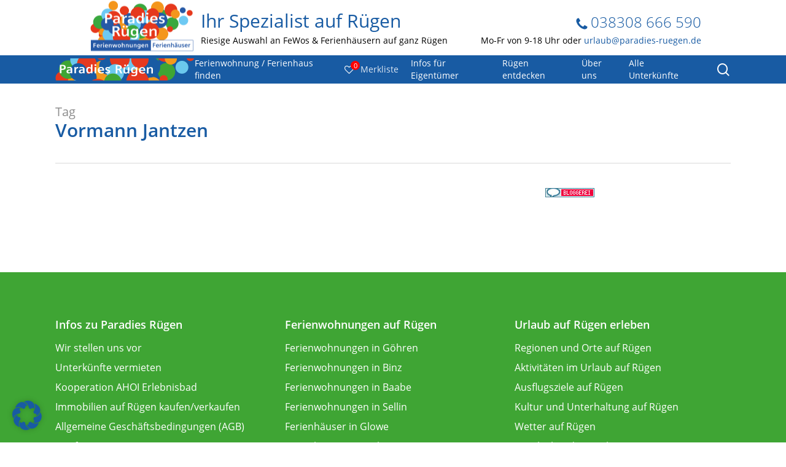

--- FILE ---
content_type: text/html; charset=UTF-8
request_url: https://www.paradies-ruegen.de/ruegenblog/tag/vormann-jantzen/
body_size: 19270
content:
<!doctype html>
<html lang="de" prefix="og: https://ogp.me/ns#" class="no-js">
<head>
	<meta charset="UTF-8">
	<meta name="viewport" content="width=device-width, initial-scale=1, maximum-scale=5" />
<!-- Suchmaschinen-Optimierung durch Rank Math PRO - https://rankmath.com/ -->
<title>Vormann Jantzen &ndash; Paradies Rügen</title>
<meta name="robots" content="follow, noindex, noarchive, noimageindex, nosnippet"/>
<meta property="og:locale" content="de_DE" />
<meta property="og:type" content="article" />
<meta property="og:title" content="Vormann Jantzen &ndash; Paradies Rügen" />
<meta property="og:url" content="https://www.paradies-ruegen.de/ruegenblog/tag/vormann-jantzen/" />
<meta property="og:site_name" content="Paradies Rügen" />
<meta property="article:publisher" content="https://www.facebook.com/paradies.ruegen/" />
<meta property="og:image" content="https://www.paradies-ruegen.de/wp-content/ruegenbilder/Ferienwohnung-Ruegen-Meerblick.jpg" />
<meta property="og:image:secure_url" content="https://www.paradies-ruegen.de/wp-content/ruegenbilder/Ferienwohnung-Ruegen-Meerblick.jpg" />
<meta property="og:image:width" content="600" />
<meta property="og:image:height" content="400" />
<meta property="og:image:alt" content="Meeresblick Göhren - Ausblick vom Balkon" />
<meta property="og:image:type" content="image/jpeg" />
<meta name="twitter:card" content="summary_large_image" />
<meta name="twitter:title" content="Vormann Jantzen &ndash; Paradies Rügen" />
<meta name="twitter:image" content="https://www.paradies-ruegen.de/wp-content/ruegenbilder/Ferienwohnung-Ruegen-Meerblick.jpg" />
<script type="application/ld+json" class="rank-math-schema-pro">{"@context":"https://schema.org","@graph":[{"@type":"Place","@id":"https://www.paradies-ruegen.de/#place","address":{"@type":"PostalAddress","streetAddress":"Stabenweg 18","addressLocality":"Ostseebad G\u00f6hren auf R\u00fcgen","addressRegion":"Mecklenburg-Vorpommern","postalCode":"18586","addressCountry":"DE"}},{"@type":"LodgingBusiness","@id":"https://www.paradies-ruegen.de/#organization","name":"Paradies R\u00fcgen","url":"https://www.paradies-ruegen.de/","sameAs":["https://www.facebook.com/paradies.ruegen/"],"email":"urlaub@paradies-ruegen.de","address":{"@type":"PostalAddress","streetAddress":"Stabenweg 18","addressLocality":"Ostseebad G\u00f6hren auf R\u00fcgen","addressRegion":"Mecklenburg-Vorpommern","postalCode":"18586","addressCountry":"DE"},"logo":{"@type":"ImageObject","@id":"https://www.paradies-ruegen.de/#logo","url":"https://www.paradies-ruegen.de/wp-content/ruegenbilder/logo-paradies-ruegen-quadratisch.png","contentUrl":"https://www.paradies-ruegen.de/wp-content/ruegenbilder/logo-paradies-ruegen-quadratisch.png","caption":"Paradies R\u00fcgen","inLanguage":"de","width":"500","height":"500"},"priceRange":"$$","openingHours":["Monday,Tuesday,Wednesday,Thursday,Friday,Saturday,Sunday 09:00-12:00","Monday,Tuesday,Wednesday,Thursday,Friday,Saturday,Sunday 14:00-18:00"],"location":{"@id":"https://www.paradies-ruegen.de/#place"},"image":{"@id":"https://www.paradies-ruegen.de/#logo"},"telephone":"+49-38308-666590"},{"@type":"WebSite","@id":"https://www.paradies-ruegen.de/#website","url":"https://www.paradies-ruegen.de","name":"Paradies R\u00fcgen","alternateName":"Paradies R\u00fcgen \u2013 Ferienwohnungen und Ferienh\u00e4user","publisher":{"@id":"https://www.paradies-ruegen.de/#organization"},"inLanguage":"de"},{"@type":"BreadcrumbList","@id":"https://www.paradies-ruegen.de/ruegenblog/tag/vormann-jantzen/#breadcrumb","itemListElement":[{"@type":"ListItem","position":"1","item":{"@id":"https://www.paradies-ruegen.de/","name":"Startseite"}},{"@type":"ListItem","position":"2","item":{"@id":"https://www.paradies-ruegen.de/ruegenblog/tag/vormann-jantzen/","name":"Vormann Jantzen"}}]},{"@type":"CollectionPage","@id":"https://www.paradies-ruegen.de/ruegenblog/tag/vormann-jantzen/#webpage","url":"https://www.paradies-ruegen.de/ruegenblog/tag/vormann-jantzen/","name":"Vormann Jantzen &ndash; Paradies R\u00fcgen","isPartOf":{"@id":"https://www.paradies-ruegen.de/#website"},"inLanguage":"de","breadcrumb":{"@id":"https://www.paradies-ruegen.de/ruegenblog/tag/vormann-jantzen/#breadcrumb"}}]}</script>
<!-- /Rank Math WordPress SEO Plugin -->

<script type='application/javascript'  id='pys-version-script'>console.log('PixelYourSite Free version 11.1.5.2');</script>
<link rel="alternate" type="application/rss+xml" title="Paradies Rügen &raquo; Feed" href="https://www.paradies-ruegen.de/feed/" />
<link rel="alternate" type="application/rss+xml" title="Paradies Rügen &raquo; Kommentar-Feed" href="https://www.paradies-ruegen.de/comments/feed/" />
<link rel="alternate" type="application/rss+xml" title="Paradies Rügen &raquo; Vormann Jantzen Schlagwort-Feed" href="https://www.paradies-ruegen.de/ruegenblog/tag/vormann-jantzen/feed/" />
<link rel="preload" href="https://www.paradies-ruegen.de/wp-content/themes/salient/css/fonts/icomoon.woff?v=1.7" as="font" type="font/woff" crossorigin="anonymous"><style id='wp-img-auto-sizes-contain-inline-css' type='text/css'>
img:is([sizes=auto i],[sizes^="auto," i]){contain-intrinsic-size:3000px 1500px}
/*# sourceURL=wp-img-auto-sizes-contain-inline-css */
</style>
<link rel='stylesheet' id='sbs-openstreetmap-wpbakery-editor-css' href='https://www.paradies-ruegen.de/wp-content/plugins/stepbyteservice-openstreetmap/includes/../assets/css/wpbakeryeditor.min.css?ver=1.2.0' type='text/css' media='all' />
<link rel='stylesheet' id='contact-form-7-css' href='https://www.paradies-ruegen.de/wp-content/plugins/contact-form-7/includes/css/styles.css?ver=6.1.4' type='text/css' media='all' />
<link rel='stylesheet' id='salient-grid-system-css' href='https://www.paradies-ruegen.de/wp-content/themes/salient/css/build/grid-system.css?ver=18.0.2' type='text/css' media='all' />
<link rel='stylesheet' id='main-styles-css' href='https://www.paradies-ruegen.de/wp-content/themes/salient/css/build/style.css?ver=18.0.2' type='text/css' media='all' />
<link rel='stylesheet' id='nectar-header-secondary-nav-css' href='https://www.paradies-ruegen.de/wp-content/themes/salient/css/build/header/header-secondary-nav.css?ver=18.0.2' type='text/css' media='all' />
<link rel='stylesheet' id='nectar-cf7-css' href='https://www.paradies-ruegen.de/wp-content/themes/salient/css/build/third-party/cf7.css?ver=18.0.2' type='text/css' media='all' />
<link rel='stylesheet' id='nectar-blog-standard-featured-left-css' href='https://www.paradies-ruegen.de/wp-content/themes/salient/css/build/blog/standard-featured-left.css?ver=18.0.2' type='text/css' media='all' />
<link rel='stylesheet' id='responsive-css' href='https://www.paradies-ruegen.de/wp-content/themes/salient/css/build/responsive.css?ver=18.0.2' type='text/css' media='all' />
<link rel='stylesheet' id='skin-material-css' href='https://www.paradies-ruegen.de/wp-content/themes/salient/css/build/skin-material.css?ver=18.0.2' type='text/css' media='all' />
<link rel='stylesheet' id='salient-wp-menu-dynamic-css' href='https://www.paradies-ruegen.de/wp-content/ruegenbilder/salient/menu-dynamic.css?ver=72581' type='text/css' media='all' />
<link rel='stylesheet' id='borlabs-cookie-custom-css' href='https://www.paradies-ruegen.de/wp-content/cache/borlabs-cookie/1/borlabs-cookie-1-de.css?ver=3.3.22-88' type='text/css' media='all' />
<link rel='stylesheet' id='simple-favorites-css' href='https://www.paradies-ruegen.de/wp-content/plugins/favorites/assets/css/favorites.css?ver=2.3.6' type='text/css' media='all' />
<link rel='stylesheet' id='dynamic-css-css' href='https://www.paradies-ruegen.de/wp-content/ruegenbilder/salient/salient-dynamic-styles.css?ver=44611' type='text/css' media='all' />
<style id='dynamic-css-inline-css' type='text/css'>
body[data-bg-header="true"].category .container-wrap,body[data-bg-header="true"].author .container-wrap,body[data-bg-header="true"].date .container-wrap,body[data-bg-header="true"].blog .container-wrap{padding-top:var(--container-padding)!important}.archive.author .row .col.section-title span,.archive.category .row .col.section-title span,.archive.tag .row .col.section-title span,.archive.date .row .col.section-title span{padding-left:0}body.author #page-header-wrap #page-header-bg,body.category #page-header-wrap #page-header-bg,body.tag #page-header-wrap #page-header-bg,body.date #page-header-wrap #page-header-bg{height:auto;padding-top:8%;padding-bottom:8%;}.archive #page-header-wrap{height:auto;}.archive.category .row .col.section-title p,.archive.tag .row .col.section-title p{margin-top:10px;}body[data-bg-header="true"].archive .container-wrap.meta_overlaid_blog,body[data-bg-header="true"].category .container-wrap.meta_overlaid_blog,body[data-bg-header="true"].author .container-wrap.meta_overlaid_blog,body[data-bg-header="true"].date .container-wrap.meta_overlaid_blog{padding-top:0!important;}#page-header-bg[data-alignment="center"] .span_6 p{margin:0 auto;}body.archive #page-header-bg:not(.fullscreen-header) .span_6{position:relative;-webkit-transform:none;transform:none;top:0;}.blog-archive-header .nectar-author-gravatar img{width:125px;border-radius:100px;}.blog-archive-header .container .span_12 p{font-size:min(max(calc(1.3vw),16px),20px);line-height:1.5;margin-top:.5em;}body .page-header-no-bg.color-bg{padding:5% 0;}@media only screen and (max-width:999px){body .page-header-no-bg.color-bg{padding:7% 0;}}@media only screen and (max-width:690px){body .page-header-no-bg.color-bg{padding:9% 0;}.blog-archive-header .nectar-author-gravatar img{width:75px;}}.blog-archive-header.color-bg .col.section-title{border-bottom:0;padding:0;}.blog-archive-header.color-bg *{color:inherit!important;}.nectar-archive-tax-count{position:relative;padding:.5em;transform:translateX(0.25em) translateY(-0.75em);font-size:clamp(14px,0.3em,20px);display:inline-block;vertical-align:super;}.nectar-archive-tax-count:before{content:"";display:block;padding-bottom:100%;width:100%;position:absolute;top:50%;left:50%;transform:translate(-50%,-50%);border-radius:100px;background-color:currentColor;opacity:0.1;}#header-space{background-color:#ffffff}@media only screen and (min-width:1000px){body #ajax-content-wrap.no-scroll{min-height:calc(100vh - 88px);height:calc(100vh - 88px)!important;}}@media only screen and (min-width:1000px){#page-header-wrap.fullscreen-header,#page-header-wrap.fullscreen-header #page-header-bg,html:not(.nectar-box-roll-loaded) .nectar-box-roll > #page-header-bg.fullscreen-header,.nectar_fullscreen_zoom_recent_projects,#nectar_fullscreen_rows:not(.afterLoaded) > div{height:calc(100vh - 87px);}.wpb_row.vc_row-o-full-height.top-level,.wpb_row.vc_row-o-full-height.top-level > .col.span_12{min-height:calc(100vh - 87px);}html:not(.nectar-box-roll-loaded) .nectar-box-roll > #page-header-bg.fullscreen-header{top:88px;}.nectar-slider-wrap[data-fullscreen="true"]:not(.loaded),.nectar-slider-wrap[data-fullscreen="true"]:not(.loaded) .swiper-container{height:calc(100vh - 86px)!important;}.admin-bar .nectar-slider-wrap[data-fullscreen="true"]:not(.loaded),.admin-bar .nectar-slider-wrap[data-fullscreen="true"]:not(.loaded) .swiper-container{height:calc(100vh - 86px - 32px)!important;}}.admin-bar[class*="page-template-template-no-header"] .wpb_row.vc_row-o-full-height.top-level,.admin-bar[class*="page-template-template-no-header"] .wpb_row.vc_row-o-full-height.top-level > .col.span_12{min-height:calc(100vh - 32px);}body[class*="page-template-template-no-header"] .wpb_row.vc_row-o-full-height.top-level,body[class*="page-template-template-no-header"] .wpb_row.vc_row-o-full-height.top-level > .col.span_12{min-height:100vh;}@media only screen and (max-width:999px){.using-mobile-browser #nectar_fullscreen_rows:not(.afterLoaded):not([data-mobile-disable="on"]) > div{height:calc(100vh - 100px);}.using-mobile-browser .wpb_row.vc_row-o-full-height.top-level,.using-mobile-browser .wpb_row.vc_row-o-full-height.top-level > .col.span_12,[data-permanent-transparent="1"].using-mobile-browser .wpb_row.vc_row-o-full-height.top-level,[data-permanent-transparent="1"].using-mobile-browser .wpb_row.vc_row-o-full-height.top-level > .col.span_12{min-height:calc(100vh - 100px);}html:not(.nectar-box-roll-loaded) .nectar-box-roll > #page-header-bg.fullscreen-header,.nectar_fullscreen_zoom_recent_projects,.nectar-slider-wrap[data-fullscreen="true"]:not(.loaded),.nectar-slider-wrap[data-fullscreen="true"]:not(.loaded) .swiper-container,#nectar_fullscreen_rows:not(.afterLoaded):not([data-mobile-disable="on"]) > div{height:calc(100vh - 47px);}.wpb_row.vc_row-o-full-height.top-level,.wpb_row.vc_row-o-full-height.top-level > .col.span_12{min-height:calc(100vh - 47px);}body[data-transparent-header="false"] #ajax-content-wrap.no-scroll{min-height:calc(100vh - 47px);height:calc(100vh - 47px);}}.screen-reader-text,.nectar-skip-to-content:not(:focus){border:0;clip:rect(1px,1px,1px,1px);clip-path:inset(50%);height:1px;margin:-1px;overflow:hidden;padding:0;position:absolute!important;width:1px;word-wrap:normal!important;}.row .col img:not([srcset]){width:auto;}.row .col img.img-with-animation.nectar-lazy:not([srcset]){width:100%;}
/*# sourceURL=dynamic-css-inline-css */
</style>
<link rel='stylesheet' id='salient-child-style-css' href='https://www.paradies-ruegen.de/wp-content/themes/salient-child/style.css?ver=18.0.2' type='text/css' media='all' />
<script type="text/javascript" id="jquery-core-js-extra">
/* <![CDATA[ */
var pysFacebookRest = {"restApiUrl":"https://www.paradies-ruegen.de/wp-json/pys-facebook/v1/event","debug":""};
//# sourceURL=jquery-core-js-extra
/* ]]> */
</script>
<script type="text/javascript" src="https://www.paradies-ruegen.de/wp-includes/js/jquery/jquery.min.js?ver=3.7.1" id="jquery-core-js"></script>
<script type="text/javascript" src="https://www.paradies-ruegen.de/wp-includes/js/jquery/jquery-migrate.min.js?ver=3.4.1" id="jquery-migrate-js"></script>
<script type="text/javascript" src="https://www.paradies-ruegen.de/wp-content/plugins/sticky-menu-or-anything-on-scroll/assets/js/jq-sticky-anything.min.js?ver=2.1.1" id="stickyAnythingLib-js"></script>
<script data-no-optimize="1" data-no-minify="1" data-cfasync="false" type="text/javascript" src="https://www.paradies-ruegen.de/wp-content/cache/borlabs-cookie/1/borlabs-cookie-config-de.json.js?ver=3.3.22-113" id="borlabs-cookie-config-js"></script>
<script data-no-optimize="1" data-no-minify="1" data-cfasync="false" type="text/javascript" src="https://www.paradies-ruegen.de/wp-content/plugins/borlabs-cookie/assets/javascript/borlabs-cookie-prioritize.min.js?ver=3.3.22" id="borlabs-cookie-prioritize-js"></script>
<script type="text/javascript" id="favorites-js-extra">
/* <![CDATA[ */
var favorites_data = {"ajaxurl":"https://www.paradies-ruegen.de/wp-admin/admin-ajax.php","nonce":"dd9e424be8","favorite":"\u003Ci class=\"heart-icon\"\u003E\u003C/i\u003E","favorited":"\u003Ci class=\"heart-icon grayout\"\u003E\u003C/i\u003E","includecount":"","indicate_loading":"","loading_text":"Loading","loading_image":"","loading_image_active":"","loading_image_preload":"","cache_enabled":"1","button_options":{"button_type":"custom","custom_colors":false,"box_shadow":false,"include_count":false,"default":{"background_default":false,"border_default":false,"text_default":false,"icon_default":false,"count_default":false},"active":{"background_active":false,"border_active":false,"text_active":false,"icon_active":false,"count_active":false}},"authentication_modal_content":"\u003Cp\u003EPlease login to add favorites.\u003C/p\u003E\n\u003Cp\u003E\u003Ca href=\"#\" data-favorites-modal-close\u003EDismiss this notice\u003C/a\u003E\u003C/p\u003E\n","authentication_redirect":"","dev_mode":"","logged_in":"","user_id":"0","authentication_redirect_url":"https://www.paradies-ruegen.de/wp-login.php"};
//# sourceURL=favorites-js-extra
/* ]]> */
</script>
<script type="text/javascript" src="https://www.paradies-ruegen.de/wp-content/plugins/favorites/assets/js/favorites.min.js?ver=2.3.6" id="favorites-js"></script>
<script type="text/javascript" src="https://www.paradies-ruegen.de/wp-content/plugins/pixelyoursite/dist/scripts/jquery.bind-first-0.2.3.min.js?ver=0.2.3" id="jquery-bind-first-js"></script>
<script type="text/javascript" src="https://www.paradies-ruegen.de/wp-content/plugins/pixelyoursite/dist/scripts/js.cookie-2.1.3.min.js?ver=2.1.3" id="js-cookie-pys-js"></script>
<script type="text/javascript" src="https://www.paradies-ruegen.de/wp-content/plugins/pixelyoursite/dist/scripts/tld.min.js?ver=2.3.1" id="js-tld-js"></script>
<script type="text/javascript" id="pys-js-extra">
/* <![CDATA[ */
var pysOptions = {"staticEvents":{"facebook":{"init_event":[{"delay":0,"type":"static","ajaxFire":false,"name":"PageView","pixelIds":["1591528651001709"],"eventID":"4e8fe47e-5f91-4e50-b26b-ca466e2ddd84","params":{"page_title":"Vormann Jantzen","post_type":"tag","post_id":307,"plugin":"PixelYourSite","user_role":"guest","event_url":"www.paradies-ruegen.de/ruegenblog/tag/vormann-jantzen/"},"e_id":"init_event","ids":[],"hasTimeWindow":false,"timeWindow":0,"woo_order":"","edd_order":""}]}},"dynamicEvents":{"automatic_event_form":{"facebook":{"delay":0,"type":"dyn","name":"Form","pixelIds":["1591528651001709"],"eventID":"8077d7cb-7c5f-4728-9ad8-60fbb4b55483","params":{"page_title":"Vormann Jantzen","post_type":"tag","post_id":307,"plugin":"PixelYourSite","user_role":"guest","event_url":"www.paradies-ruegen.de/ruegenblog/tag/vormann-jantzen/"},"e_id":"automatic_event_form","ids":[],"hasTimeWindow":false,"timeWindow":0,"woo_order":"","edd_order":""}},"automatic_event_download":{"facebook":{"delay":0,"type":"dyn","name":"Download","extensions":["","doc","exe","js","pdf","ppt","tgz","zip","xls"],"pixelIds":["1591528651001709"],"eventID":"8e67f547-e2e1-49ee-b1b7-057eb38bf0b3","params":{"page_title":"Vormann Jantzen","post_type":"tag","post_id":307,"plugin":"PixelYourSite","user_role":"guest","event_url":"www.paradies-ruegen.de/ruegenblog/tag/vormann-jantzen/"},"e_id":"automatic_event_download","ids":[],"hasTimeWindow":false,"timeWindow":0,"woo_order":"","edd_order":""}},"automatic_event_comment":{"facebook":{"delay":0,"type":"dyn","name":"Comment","pixelIds":["1591528651001709"],"eventID":"5573cdaf-1a15-499b-bfee-9b3f6c806016","params":{"page_title":"Vormann Jantzen","post_type":"tag","post_id":307,"plugin":"PixelYourSite","user_role":"guest","event_url":"www.paradies-ruegen.de/ruegenblog/tag/vormann-jantzen/"},"e_id":"automatic_event_comment","ids":[],"hasTimeWindow":false,"timeWindow":0,"woo_order":"","edd_order":""}},"automatic_event_scroll":{"facebook":{"delay":0,"type":"dyn","name":"PageScroll","scroll_percent":30,"pixelIds":["1591528651001709"],"eventID":"134df6b2-4e69-48d2-be1d-3f2e1f4aaa0c","params":{"page_title":"Vormann Jantzen","post_type":"tag","post_id":307,"plugin":"PixelYourSite","user_role":"guest","event_url":"www.paradies-ruegen.de/ruegenblog/tag/vormann-jantzen/"},"e_id":"automatic_event_scroll","ids":[],"hasTimeWindow":false,"timeWindow":0,"woo_order":"","edd_order":""}},"automatic_event_time_on_page":{"facebook":{"delay":0,"type":"dyn","name":"TimeOnPage","time_on_page":30,"pixelIds":["1591528651001709"],"eventID":"dd191bba-2293-4554-bc42-aed7b91d9b43","params":{"page_title":"Vormann Jantzen","post_type":"tag","post_id":307,"plugin":"PixelYourSite","user_role":"guest","event_url":"www.paradies-ruegen.de/ruegenblog/tag/vormann-jantzen/"},"e_id":"automatic_event_time_on_page","ids":[],"hasTimeWindow":false,"timeWindow":0,"woo_order":"","edd_order":""}}},"triggerEvents":[],"triggerEventTypes":[],"facebook":{"pixelIds":["1591528651001709"],"advancedMatching":[],"advancedMatchingEnabled":true,"removeMetadata":false,"wooVariableAsSimple":false,"serverApiEnabled":true,"wooCRSendFromServer":false,"send_external_id":null,"enabled_medical":false,"do_not_track_medical_param":["event_url","post_title","page_title","landing_page","content_name","categories","category_name","tags"],"meta_ldu":false},"debug":"","siteUrl":"https://www.paradies-ruegen.de","ajaxUrl":"https://www.paradies-ruegen.de/wp-admin/admin-ajax.php","ajax_event":"c97c6456b8","enable_remove_download_url_param":"1","cookie_duration":"7","last_visit_duration":"60","enable_success_send_form":"","ajaxForServerEvent":"1","ajaxForServerStaticEvent":"1","useSendBeacon":"1","send_external_id":"1","external_id_expire":"180","track_cookie_for_subdomains":"1","google_consent_mode":"1","gdpr":{"ajax_enabled":false,"all_disabled_by_api":false,"facebook_disabled_by_api":false,"analytics_disabled_by_api":false,"google_ads_disabled_by_api":false,"pinterest_disabled_by_api":false,"bing_disabled_by_api":false,"reddit_disabled_by_api":false,"externalID_disabled_by_api":false,"facebook_prior_consent_enabled":true,"analytics_prior_consent_enabled":true,"google_ads_prior_consent_enabled":null,"pinterest_prior_consent_enabled":true,"bing_prior_consent_enabled":true,"cookiebot_integration_enabled":false,"cookiebot_facebook_consent_category":"marketing","cookiebot_analytics_consent_category":"statistics","cookiebot_tiktok_consent_category":"marketing","cookiebot_google_ads_consent_category":"marketing","cookiebot_pinterest_consent_category":"marketing","cookiebot_bing_consent_category":"marketing","consent_magic_integration_enabled":false,"real_cookie_banner_integration_enabled":false,"cookie_notice_integration_enabled":false,"cookie_law_info_integration_enabled":false,"analytics_storage":{"enabled":true,"value":"granted","filter":false},"ad_storage":{"enabled":true,"value":"granted","filter":false},"ad_user_data":{"enabled":true,"value":"granted","filter":false},"ad_personalization":{"enabled":true,"value":"granted","filter":false}},"cookie":{"disabled_all_cookie":false,"disabled_start_session_cookie":false,"disabled_advanced_form_data_cookie":false,"disabled_landing_page_cookie":false,"disabled_first_visit_cookie":false,"disabled_trafficsource_cookie":false,"disabled_utmTerms_cookie":false,"disabled_utmId_cookie":false},"tracking_analytics":{"TrafficSource":"direct","TrafficLanding":"undefined","TrafficUtms":[],"TrafficUtmsId":[]},"GATags":{"ga_datalayer_type":"default","ga_datalayer_name":"dataLayerPYS"},"woo":{"enabled":false},"edd":{"enabled":false},"cache_bypass":"1768354022"};
//# sourceURL=pys-js-extra
/* ]]> */
</script>
<script type="text/javascript" src="https://www.paradies-ruegen.de/wp-content/plugins/pixelyoursite/dist/scripts/public.js?ver=11.1.5.2" id="pys-js"></script>
<script></script><link rel="https://api.w.org/" href="https://www.paradies-ruegen.de/wp-json/" /><link rel="alternate" title="JSON" type="application/json" href="https://www.paradies-ruegen.de/wp-json/wp/v2/tags/307" /><link rel="EditURI" type="application/rsd+xml" title="RSD" href="https://www.paradies-ruegen.de/xmlrpc.php?rsd" />
<script type="text/javascript"> var root = document.getElementsByTagName( "html" )[0]; root.setAttribute( "class", "js" ); </script><script data-no-optimize="1" data-no-minify="1" data-cfasync="false" data-borlabs-cookie-script-blocker-ignore>
    (function () {
        if ('0' === '1' && '1' === '1') {
            window['gtag_enable_tcf_support'] = true;
        }
        window.dataLayer = window.dataLayer || [];
        if (typeof window.gtag !== 'function') {
            window.gtag = function () {
                window.dataLayer.push(arguments);
            };
        }
        gtag('set', 'developer_id.dYjRjMm', true);
        if ('1' === '1') {
            let getCookieValue = function (name) {
                return document.cookie.match('(^|;)\\s*' + name + '\\s*=\\s*([^;]+)')?.pop() || '';
            };
            const gtmRegionsData = '{{ google-tag-manager-cm-regional-defaults }}';
            let gtmRegions = [];
            if (gtmRegionsData !== '\{\{ google-tag-manager-cm-regional-defaults \}\}') {
                gtmRegions = JSON.parse(gtmRegionsData);
            }
            let defaultRegion = null;
            for (let gtmRegionIndex in gtmRegions) {
                let gtmRegion = gtmRegions[gtmRegionIndex];
                if (gtmRegion['google-tag-manager-cm-region'] === '') {
                    defaultRegion = gtmRegion;
                } else {
                    gtag('consent', 'default', {
                        'ad_storage': gtmRegion['google-tag-manager-cm-default-ad-storage'],
                        'ad_user_data': gtmRegion['google-tag-manager-cm-default-ad-user-data'],
                        'ad_personalization': gtmRegion['google-tag-manager-cm-default-ad-personalization'],
                        'analytics_storage': gtmRegion['google-tag-manager-cm-default-analytics-storage'],
                        'functionality_storage': gtmRegion['google-tag-manager-cm-default-functionality-storage'],
                        'personalization_storage': gtmRegion['google-tag-manager-cm-default-personalization-storage'],
                        'security_storage': gtmRegion['google-tag-manager-cm-default-security-storage'],
                        'region': gtmRegion['google-tag-manager-cm-region'].toUpperCase().split(','),
						'wait_for_update': 500,
                    });
                }
            }
            let cookieValue = getCookieValue('borlabs-cookie-gcs');
            let consentsFromCookie = {};
            if (cookieValue !== '') {
                consentsFromCookie = JSON.parse(decodeURIComponent(cookieValue));
            }
            let defaultValues = {
                'ad_storage': defaultRegion === null ? 'denied' : defaultRegion['google-tag-manager-cm-default-ad-storage'],
                'ad_user_data': defaultRegion === null ? 'denied' : defaultRegion['google-tag-manager-cm-default-ad-user-data'],
                'ad_personalization': defaultRegion === null ? 'denied' : defaultRegion['google-tag-manager-cm-default-ad-personalization'],
                'analytics_storage': defaultRegion === null ? 'denied' : defaultRegion['google-tag-manager-cm-default-analytics-storage'],
                'functionality_storage': defaultRegion === null ? 'denied' : defaultRegion['google-tag-manager-cm-default-functionality-storage'],
                'personalization_storage': defaultRegion === null ? 'denied' : defaultRegion['google-tag-manager-cm-default-personalization-storage'],
                'security_storage': defaultRegion === null ? 'denied' : defaultRegion['google-tag-manager-cm-default-security-storage'],
                'wait_for_update': 500,
            };
            gtag('consent', 'default', {...defaultValues, ...consentsFromCookie});
            gtag('set', 'ads_data_redaction', true);
        }

        if ('0' === '1') {
            let url = new URL(window.location.href);

            if ((url.searchParams.has('gtm_debug') && url.searchParams.get('gtm_debug') !== '') || document.cookie.indexOf('__TAG_ASSISTANT=') !== -1 || document.documentElement.hasAttribute('data-tag-assistant-present')) {
                /* GTM block start */
                (function(w,d,s,l,i){w[l]=w[l]||[];w[l].push({'gtm.start':
                        new Date().getTime(),event:'gtm.js'});var f=d.getElementsByTagName(s)[0],
                    j=d.createElement(s),dl=l!='dataLayer'?'&l='+l:'';j.async=true;j.src=
                    'https://www.googletagmanager.com/gtm.js?id='+i+dl;f.parentNode.insertBefore(j,f);
                })(window,document,'script','dataLayer','GTM-W9TSRBD');
                /* GTM block end */
            } else {
                /* GTM block start */
                (function(w,d,s,l,i){w[l]=w[l]||[];w[l].push({'gtm.start':
                        new Date().getTime(),event:'gtm.js'});var f=d.getElementsByTagName(s)[0],
                    j=d.createElement(s),dl=l!='dataLayer'?'&l='+l:'';j.async=true;j.src=
                    'https://www.paradies-ruegen.de/wp-content/uploads/borlabs-cookie/' + i + '.js?ver=not-set-yet';f.parentNode.insertBefore(j,f);
                })(window,document,'script','dataLayer','GTM-W9TSRBD');
                /* GTM block end */
            }
        }


        let borlabsCookieConsentChangeHandler = function () {
            window.dataLayer = window.dataLayer || [];
            if (typeof window.gtag !== 'function') {
                window.gtag = function() {
                    window.dataLayer.push(arguments);
                };
            }

            let consents = BorlabsCookie.Cookie.getPluginCookie().consents;

            if ('1' === '1') {
                let gtmConsents = {};
                let customConsents = {};

				let services = BorlabsCookie.Services._services;

				for (let service in services) {
					if (service !== 'borlabs-cookie') {
						customConsents['borlabs_cookie_' + service.replaceAll('-', '_')] = BorlabsCookie.Consents.hasConsent(service) ? 'granted' : 'denied';
					}
				}

                if ('0' === '1') {
                    gtmConsents = {
                        'analytics_storage': BorlabsCookie.Consents.hasConsentForServiceGroup('statistics') === true ? 'granted' : 'denied',
                        'functionality_storage': BorlabsCookie.Consents.hasConsentForServiceGroup('statistics') === true ? 'granted' : 'denied',
                        'personalization_storage': BorlabsCookie.Consents.hasConsentForServiceGroup('marketing') === true ? 'granted' : 'denied',
                        'security_storage': BorlabsCookie.Consents.hasConsentForServiceGroup('statistics') === true ? 'granted' : 'denied',
                    };
                } else {
                    gtmConsents = {
                        'ad_storage': BorlabsCookie.Consents.hasConsentForServiceGroup('marketing') === true ? 'granted' : 'denied',
                        'ad_user_data': BorlabsCookie.Consents.hasConsentForServiceGroup('marketing') === true ? 'granted' : 'denied',
                        'ad_personalization': BorlabsCookie.Consents.hasConsentForServiceGroup('marketing') === true ? 'granted' : 'denied',
                        'analytics_storage': BorlabsCookie.Consents.hasConsentForServiceGroup('statistics') === true ? 'granted' : 'denied',
                        'functionality_storage': BorlabsCookie.Consents.hasConsentForServiceGroup('statistics') === true ? 'granted' : 'denied',
                        'personalization_storage': BorlabsCookie.Consents.hasConsentForServiceGroup('marketing') === true ? 'granted' : 'denied',
                        'security_storage': BorlabsCookie.Consents.hasConsentForServiceGroup('statistics') === true ? 'granted' : 'denied',
                    };
                }
                BorlabsCookie.CookieLibrary.setCookie(
                    'borlabs-cookie-gcs',
                    JSON.stringify(gtmConsents),
                    BorlabsCookie.Settings.automaticCookieDomainAndPath.value ? '' : BorlabsCookie.Settings.cookieDomain.value,
                    BorlabsCookie.Settings.cookiePath.value,
                    BorlabsCookie.Cookie.getPluginCookie().expires,
                    BorlabsCookie.Settings.cookieSecure.value,
                    BorlabsCookie.Settings.cookieSameSite.value
                );
                gtag('consent', 'update', {...gtmConsents, ...customConsents});
            }


            for (let serviceGroup in consents) {
                for (let service of consents[serviceGroup]) {
                    if (!window.BorlabsCookieGtmPackageSentEvents.includes(service) && service !== 'borlabs-cookie') {
                        window.dataLayer.push({
                            event: 'borlabs-cookie-opt-in-' + service,
                        });
                        window.BorlabsCookieGtmPackageSentEvents.push(service);
                    }
                }
            }
            let afterConsentsEvent = document.createEvent('Event');
            afterConsentsEvent.initEvent('borlabs-cookie-google-tag-manager-after-consents', true, true);
            document.dispatchEvent(afterConsentsEvent);
        };
        window.BorlabsCookieGtmPackageSentEvents = [];
        document.addEventListener('borlabs-cookie-consent-saved', borlabsCookieConsentChangeHandler);
        document.addEventListener('borlabs-cookie-handle-unblock', borlabsCookieConsentChangeHandler);
    })();
</script><meta name="generator" content="Powered by WPBakery Page Builder - drag and drop page builder for WordPress."/>
<script id='nitro-telemetry-meta' nitro-exclude>window.NPTelemetryMetadata={missReason: (!window.NITROPACK_STATE ? 'cache not found' : 'hit'),pageType: 'post_tag',isEligibleForOptimization: true,}</script><script id='nitro-generic' nitro-exclude>(()=>{window.NitroPack=window.NitroPack||{coreVersion:"na",isCounted:!1};let e=document.createElement("script");if(e.src="https://nitroscripts.com/zdEtcArhPrKkvzQQIWFEThWuQEaWXooO",e.async=!0,e.id="nitro-script",document.head.appendChild(e),!window.NitroPack.isCounted){window.NitroPack.isCounted=!0;let t=()=>{navigator.sendBeacon("https://to.getnitropack.com/p",JSON.stringify({siteId:"zdEtcArhPrKkvzQQIWFEThWuQEaWXooO",url:window.location.href,isOptimized:!!window.IS_NITROPACK,coreVersion:"na",missReason:window.NPTelemetryMetadata?.missReason||"",pageType:window.NPTelemetryMetadata?.pageType||"",isEligibleForOptimization:!!window.NPTelemetryMetadata?.isEligibleForOptimization}))};(()=>{let e=()=>new Promise(e=>{"complete"===document.readyState?e():window.addEventListener("load",e)}),i=()=>new Promise(e=>{document.prerendering?document.addEventListener("prerenderingchange",e,{once:!0}):e()}),a=async()=>{await i(),await e(),t()};a()})(),window.addEventListener("pageshow",e=>{if(e.persisted){let i=document.prerendering||self.performance?.getEntriesByType?.("navigation")[0]?.activationStart>0;"visible"!==document.visibilityState||i||t()}})}})();</script><link rel="icon" href="https://www.paradies-ruegen.de/wp-content/ruegenbilder/cropped-favicon-paradies-ruegen-32x32.jpg" sizes="32x32" />
<link rel="icon" href="https://www.paradies-ruegen.de/wp-content/ruegenbilder/cropped-favicon-paradies-ruegen-192x192.jpg" sizes="192x192" />
<link rel="apple-touch-icon" href="https://www.paradies-ruegen.de/wp-content/ruegenbilder/cropped-favicon-paradies-ruegen-180x180.jpg" />
<meta name="msapplication-TileImage" content="https://www.paradies-ruegen.de/wp-content/ruegenbilder/cropped-favicon-paradies-ruegen-270x270.jpg" />
		<style type="text/css" id="wp-custom-css">
			/***** NEW Nav Paradies *****/

.rownav {
    position: relative;
    width: 1244px;
    height: 92px;
    margin: 0 auto;
}

.prenav-headline {
    font-size: 14px;
    position: relative;
    float: left;
    margin: 25px 0px 0px 250px;
}

.prenav-info {
    font-size: 14px;
    position: relative;
    padding-top: 25px;
    width: auto;
    margin-right: 0px;
    text-align: right;
}

.fakeh4 {
    color: #185ba3;
    display: block;
    font-family: "Open Sans", sans-serif;
    font-size: 20px;
    font-weight: 500;
    height: 26px;
    line-height: 26px;
    margin-bottom: 5px;
    margin-left: 0px;
    margin-right: 0px;

    text-size-adjust: 100%;
    box-sizing: border-box;
}

.logo {
    width: 1080px;
    margin: auto;
    height: 85px;
    position: relative !important;
    float: left;
}

.logolink {
    display: block;
    height: 240px;
    width: 240px;
    position: absolute;
    float: left;
    \30: 0;
    z-index: 1;

}
.menu-item-has-icon  .nectar-menu-label {
	color: inherit !important;
	font-size: inherit !important;
	padding: 0;
}  
.menu-item-31215 .nectar-menu-icon {
	margin-right: 5px !important;
	color: white !important;
}
.menu-item-31215 .menu-title-text {
	position: absolute !important;
	top: -4px;
	left: 10px;
	z-index: 1111;
	background: red;
	border-radius: 50%;
	width: 15px;
	height: 15px;
	font-size: 11px;
	display: flex;
	justify-content: center;
	align-items: center;
}
.menu-item-31215 .menu-title-text:after {
	transform: scaleX(0) !important;
}
#header-outer[data-lhe="animated_underline"] #top nav > ul > li > a {
	margin-left: 10px;
	margin-right: 10px;
}

body #header-outer[data-lhe=animated_underline] #top nav>ul>li:not([class*=button_])>a .nectar-menu-label:after {
	transform-origin: 0 0;
    transition: transform .35s cubic-bezier(.52,.01,.16,1);
    bottom: -3px;
}
#header-outer[data-lhe="animated_underline"] #top nav > ul > li > a .nectar-menu-label:after {
		border-top: 2px solid #ffffff;
}
#header-outer[data-lhe="animated_underline"] nav > ul >li:not([class*="button_"]) > a .nectar-menu-label:after  {
	    -webkit-transition: -webkit-transform .3s ease-out,border-color .3s ease-out;
    transition: transform .3s ease-out,border-color .3s ease-out;
    position: absolute;
    display: block;
    bottom: -6px;
    left: 0;
    width: 100%;
    -ms-transform: scaleX(0);
    -webkit-transform: scaleX(0);
    transform: scaleX(0);
    border-top: 2px solid #000;
    content: "";
    padding-bottom: inherit;
}
 #header-outer[data-lhe="animated_underline"] #top nav > ul > li > a:hover .nectar-menu-label:after {
	 backface-visibility: hidden;
	-webkit-transform: scaleX(1);
	transform: scaleX(1);
}

@media only screen and (min-width: 1000px){
#header-outer:not([data-format=left-header]) #top .span_3 {
    margin-right: 0%;
		max-width: 217px;
}
}

@media only screen and (max-width: 999px){
	.menu-item-31215 .menu-title-text {
		   top: 0px;
			 left: 0px;
	}
	body #slide-out-widget-area .nectar-menu-label:before {
		background-color: transparent;
	}
}

/***** FAQ *****/
.toggle > .toggle-title a, .toggle > .toggle-title a i {
    color: rgba(24,91,163)
}		</style>
		<noscript><style> .wpb_animate_when_almost_visible { opacity: 1; }</style></noscript><style id='global-styles-inline-css' type='text/css'>
:root{--wp--preset--aspect-ratio--square: 1;--wp--preset--aspect-ratio--4-3: 4/3;--wp--preset--aspect-ratio--3-4: 3/4;--wp--preset--aspect-ratio--3-2: 3/2;--wp--preset--aspect-ratio--2-3: 2/3;--wp--preset--aspect-ratio--16-9: 16/9;--wp--preset--aspect-ratio--9-16: 9/16;--wp--preset--color--black: #000000;--wp--preset--color--cyan-bluish-gray: #abb8c3;--wp--preset--color--white: #ffffff;--wp--preset--color--pale-pink: #f78da7;--wp--preset--color--vivid-red: #cf2e2e;--wp--preset--color--luminous-vivid-orange: #ff6900;--wp--preset--color--luminous-vivid-amber: #fcb900;--wp--preset--color--light-green-cyan: #7bdcb5;--wp--preset--color--vivid-green-cyan: #00d084;--wp--preset--color--pale-cyan-blue: #8ed1fc;--wp--preset--color--vivid-cyan-blue: #0693e3;--wp--preset--color--vivid-purple: #9b51e0;--wp--preset--gradient--vivid-cyan-blue-to-vivid-purple: linear-gradient(135deg,rgb(6,147,227) 0%,rgb(155,81,224) 100%);--wp--preset--gradient--light-green-cyan-to-vivid-green-cyan: linear-gradient(135deg,rgb(122,220,180) 0%,rgb(0,208,130) 100%);--wp--preset--gradient--luminous-vivid-amber-to-luminous-vivid-orange: linear-gradient(135deg,rgb(252,185,0) 0%,rgb(255,105,0) 100%);--wp--preset--gradient--luminous-vivid-orange-to-vivid-red: linear-gradient(135deg,rgb(255,105,0) 0%,rgb(207,46,46) 100%);--wp--preset--gradient--very-light-gray-to-cyan-bluish-gray: linear-gradient(135deg,rgb(238,238,238) 0%,rgb(169,184,195) 100%);--wp--preset--gradient--cool-to-warm-spectrum: linear-gradient(135deg,rgb(74,234,220) 0%,rgb(151,120,209) 20%,rgb(207,42,186) 40%,rgb(238,44,130) 60%,rgb(251,105,98) 80%,rgb(254,248,76) 100%);--wp--preset--gradient--blush-light-purple: linear-gradient(135deg,rgb(255,206,236) 0%,rgb(152,150,240) 100%);--wp--preset--gradient--blush-bordeaux: linear-gradient(135deg,rgb(254,205,165) 0%,rgb(254,45,45) 50%,rgb(107,0,62) 100%);--wp--preset--gradient--luminous-dusk: linear-gradient(135deg,rgb(255,203,112) 0%,rgb(199,81,192) 50%,rgb(65,88,208) 100%);--wp--preset--gradient--pale-ocean: linear-gradient(135deg,rgb(255,245,203) 0%,rgb(182,227,212) 50%,rgb(51,167,181) 100%);--wp--preset--gradient--electric-grass: linear-gradient(135deg,rgb(202,248,128) 0%,rgb(113,206,126) 100%);--wp--preset--gradient--midnight: linear-gradient(135deg,rgb(2,3,129) 0%,rgb(40,116,252) 100%);--wp--preset--font-size--small: 13px;--wp--preset--font-size--medium: 20px;--wp--preset--font-size--large: 36px;--wp--preset--font-size--x-large: 42px;--wp--preset--spacing--20: 0.44rem;--wp--preset--spacing--30: 0.67rem;--wp--preset--spacing--40: 1rem;--wp--preset--spacing--50: 1.5rem;--wp--preset--spacing--60: 2.25rem;--wp--preset--spacing--70: 3.38rem;--wp--preset--spacing--80: 5.06rem;--wp--preset--shadow--natural: 6px 6px 9px rgba(0, 0, 0, 0.2);--wp--preset--shadow--deep: 12px 12px 50px rgba(0, 0, 0, 0.4);--wp--preset--shadow--sharp: 6px 6px 0px rgba(0, 0, 0, 0.2);--wp--preset--shadow--outlined: 6px 6px 0px -3px rgb(255, 255, 255), 6px 6px rgb(0, 0, 0);--wp--preset--shadow--crisp: 6px 6px 0px rgb(0, 0, 0);}:root { --wp--style--global--content-size: 1300px;--wp--style--global--wide-size: 1300px; }:where(body) { margin: 0; }.wp-site-blocks > .alignleft { float: left; margin-right: 2em; }.wp-site-blocks > .alignright { float: right; margin-left: 2em; }.wp-site-blocks > .aligncenter { justify-content: center; margin-left: auto; margin-right: auto; }:where(.is-layout-flex){gap: 0.5em;}:where(.is-layout-grid){gap: 0.5em;}.is-layout-flow > .alignleft{float: left;margin-inline-start: 0;margin-inline-end: 2em;}.is-layout-flow > .alignright{float: right;margin-inline-start: 2em;margin-inline-end: 0;}.is-layout-flow > .aligncenter{margin-left: auto !important;margin-right: auto !important;}.is-layout-constrained > .alignleft{float: left;margin-inline-start: 0;margin-inline-end: 2em;}.is-layout-constrained > .alignright{float: right;margin-inline-start: 2em;margin-inline-end: 0;}.is-layout-constrained > .aligncenter{margin-left: auto !important;margin-right: auto !important;}.is-layout-constrained > :where(:not(.alignleft):not(.alignright):not(.alignfull)){max-width: var(--wp--style--global--content-size);margin-left: auto !important;margin-right: auto !important;}.is-layout-constrained > .alignwide{max-width: var(--wp--style--global--wide-size);}body .is-layout-flex{display: flex;}.is-layout-flex{flex-wrap: wrap;align-items: center;}.is-layout-flex > :is(*, div){margin: 0;}body .is-layout-grid{display: grid;}.is-layout-grid > :is(*, div){margin: 0;}body{padding-top: 0px;padding-right: 0px;padding-bottom: 0px;padding-left: 0px;}:root :where(.wp-element-button, .wp-block-button__link){background-color: #32373c;border-width: 0;color: #fff;font-family: inherit;font-size: inherit;font-style: inherit;font-weight: inherit;letter-spacing: inherit;line-height: inherit;padding-top: calc(0.667em + 2px);padding-right: calc(1.333em + 2px);padding-bottom: calc(0.667em + 2px);padding-left: calc(1.333em + 2px);text-decoration: none;text-transform: inherit;}.has-black-color{color: var(--wp--preset--color--black) !important;}.has-cyan-bluish-gray-color{color: var(--wp--preset--color--cyan-bluish-gray) !important;}.has-white-color{color: var(--wp--preset--color--white) !important;}.has-pale-pink-color{color: var(--wp--preset--color--pale-pink) !important;}.has-vivid-red-color{color: var(--wp--preset--color--vivid-red) !important;}.has-luminous-vivid-orange-color{color: var(--wp--preset--color--luminous-vivid-orange) !important;}.has-luminous-vivid-amber-color{color: var(--wp--preset--color--luminous-vivid-amber) !important;}.has-light-green-cyan-color{color: var(--wp--preset--color--light-green-cyan) !important;}.has-vivid-green-cyan-color{color: var(--wp--preset--color--vivid-green-cyan) !important;}.has-pale-cyan-blue-color{color: var(--wp--preset--color--pale-cyan-blue) !important;}.has-vivid-cyan-blue-color{color: var(--wp--preset--color--vivid-cyan-blue) !important;}.has-vivid-purple-color{color: var(--wp--preset--color--vivid-purple) !important;}.has-black-background-color{background-color: var(--wp--preset--color--black) !important;}.has-cyan-bluish-gray-background-color{background-color: var(--wp--preset--color--cyan-bluish-gray) !important;}.has-white-background-color{background-color: var(--wp--preset--color--white) !important;}.has-pale-pink-background-color{background-color: var(--wp--preset--color--pale-pink) !important;}.has-vivid-red-background-color{background-color: var(--wp--preset--color--vivid-red) !important;}.has-luminous-vivid-orange-background-color{background-color: var(--wp--preset--color--luminous-vivid-orange) !important;}.has-luminous-vivid-amber-background-color{background-color: var(--wp--preset--color--luminous-vivid-amber) !important;}.has-light-green-cyan-background-color{background-color: var(--wp--preset--color--light-green-cyan) !important;}.has-vivid-green-cyan-background-color{background-color: var(--wp--preset--color--vivid-green-cyan) !important;}.has-pale-cyan-blue-background-color{background-color: var(--wp--preset--color--pale-cyan-blue) !important;}.has-vivid-cyan-blue-background-color{background-color: var(--wp--preset--color--vivid-cyan-blue) !important;}.has-vivid-purple-background-color{background-color: var(--wp--preset--color--vivid-purple) !important;}.has-black-border-color{border-color: var(--wp--preset--color--black) !important;}.has-cyan-bluish-gray-border-color{border-color: var(--wp--preset--color--cyan-bluish-gray) !important;}.has-white-border-color{border-color: var(--wp--preset--color--white) !important;}.has-pale-pink-border-color{border-color: var(--wp--preset--color--pale-pink) !important;}.has-vivid-red-border-color{border-color: var(--wp--preset--color--vivid-red) !important;}.has-luminous-vivid-orange-border-color{border-color: var(--wp--preset--color--luminous-vivid-orange) !important;}.has-luminous-vivid-amber-border-color{border-color: var(--wp--preset--color--luminous-vivid-amber) !important;}.has-light-green-cyan-border-color{border-color: var(--wp--preset--color--light-green-cyan) !important;}.has-vivid-green-cyan-border-color{border-color: var(--wp--preset--color--vivid-green-cyan) !important;}.has-pale-cyan-blue-border-color{border-color: var(--wp--preset--color--pale-cyan-blue) !important;}.has-vivid-cyan-blue-border-color{border-color: var(--wp--preset--color--vivid-cyan-blue) !important;}.has-vivid-purple-border-color{border-color: var(--wp--preset--color--vivid-purple) !important;}.has-vivid-cyan-blue-to-vivid-purple-gradient-background{background: var(--wp--preset--gradient--vivid-cyan-blue-to-vivid-purple) !important;}.has-light-green-cyan-to-vivid-green-cyan-gradient-background{background: var(--wp--preset--gradient--light-green-cyan-to-vivid-green-cyan) !important;}.has-luminous-vivid-amber-to-luminous-vivid-orange-gradient-background{background: var(--wp--preset--gradient--luminous-vivid-amber-to-luminous-vivid-orange) !important;}.has-luminous-vivid-orange-to-vivid-red-gradient-background{background: var(--wp--preset--gradient--luminous-vivid-orange-to-vivid-red) !important;}.has-very-light-gray-to-cyan-bluish-gray-gradient-background{background: var(--wp--preset--gradient--very-light-gray-to-cyan-bluish-gray) !important;}.has-cool-to-warm-spectrum-gradient-background{background: var(--wp--preset--gradient--cool-to-warm-spectrum) !important;}.has-blush-light-purple-gradient-background{background: var(--wp--preset--gradient--blush-light-purple) !important;}.has-blush-bordeaux-gradient-background{background: var(--wp--preset--gradient--blush-bordeaux) !important;}.has-luminous-dusk-gradient-background{background: var(--wp--preset--gradient--luminous-dusk) !important;}.has-pale-ocean-gradient-background{background: var(--wp--preset--gradient--pale-ocean) !important;}.has-electric-grass-gradient-background{background: var(--wp--preset--gradient--electric-grass) !important;}.has-midnight-gradient-background{background: var(--wp--preset--gradient--midnight) !important;}.has-small-font-size{font-size: var(--wp--preset--font-size--small) !important;}.has-medium-font-size{font-size: var(--wp--preset--font-size--medium) !important;}.has-large-font-size{font-size: var(--wp--preset--font-size--large) !important;}.has-x-large-font-size{font-size: var(--wp--preset--font-size--x-large) !important;}
/*# sourceURL=global-styles-inline-css */
</style>
<link rel='stylesheet' id='font-awesome-css' href='https://www.paradies-ruegen.de/wp-content/themes/salient/css/font-awesome-legacy.min.css?ver=4.7.1' type='text/css' media='all' />
<link data-pagespeed-no-defer data-nowprocket data-wpacu-skip data-no-optimize data-noptimize rel='stylesheet' id='main-styles-non-critical-css' href='https://www.paradies-ruegen.de/wp-content/themes/salient/css/build/style-non-critical.css?ver=18.0.2' type='text/css' media='all' />
<link data-pagespeed-no-defer data-nowprocket data-wpacu-skip data-no-optimize data-noptimize rel='stylesheet' id='fancyBox-css' href='https://www.paradies-ruegen.de/wp-content/themes/salient/css/build/plugins/jquery.fancybox.css?ver=3.3.1' type='text/css' media='all' />
<link data-pagespeed-no-defer data-nowprocket data-wpacu-skip data-no-optimize data-noptimize rel='stylesheet' id='nectar-ocm-core-css' href='https://www.paradies-ruegen.de/wp-content/themes/salient/css/build/off-canvas/core.css?ver=18.0.2' type='text/css' media='all' />
<link data-pagespeed-no-defer data-nowprocket data-wpacu-skip data-no-optimize data-noptimize rel='stylesheet' id='nectar-ocm-fullscreen-legacy-css' href='https://www.paradies-ruegen.de/wp-content/themes/salient/css/build/off-canvas/fullscreen-legacy.css?ver=18.0.2' type='text/css' media='all' />
</head><body class="archive tag tag-vormann-jantzen tag-307 wp-theme-salient wp-child-theme-salient-child material wpb-js-composer js-comp-ver-8.6.1 vc_responsive" data-footer-reveal="false" data-footer-reveal-shadow="none" data-header-format="default" data-body-border="off" data-boxed-style="" data-header-breakpoint="1260" data-dropdown-style="minimal" data-cae="easeOutCubic" data-cad="750" data-megamenu-width="contained" data-aie="none" data-ls="fancybox" data-apte="standard" data-hhun="0" data-fancy-form-rcs="default" data-form-style="default" data-form-submit="regular" data-is="minimal" data-button-style="slightly_rounded_shadow" data-user-account-button="false" data-flex-cols="true" data-col-gap="default" data-header-inherit-rc="false" data-header-search="true" data-animated-anchors="true" data-ajax-transitions="false" data-full-width-header="false" data-slide-out-widget-area="true" data-slide-out-widget-area-style="fullscreen-alt" data-user-set-ocm="off" data-loading-animation="none" data-bg-header="false" data-responsive="1" data-ext-responsive="true" data-ext-padding="90" data-header-resize="1" data-header-color="custom" data-cart="false" data-remove-m-parallax="" data-remove-m-video-bgs="" data-m-animate="0" data-force-header-trans-color="light" data-smooth-scrolling="0" data-permanent-transparent="false" >
	
	<script type="text/javascript">
	 (function(window, document) {

		document.documentElement.classList.remove("no-js");

		if(navigator.userAgent.match(/(Android|iPod|iPhone|iPad|BlackBerry|IEMobile|Opera Mini)/)) {
			document.body.className += " using-mobile-browser mobile ";
		}
		if(navigator.userAgent.match(/Mac/) && navigator.maxTouchPoints && navigator.maxTouchPoints > 2) {
			document.body.className += " using-ios-device ";
		}

		if( !("ontouchstart" in window) ) {

			var body = document.querySelector("body");
			var winW = window.innerWidth;
			var bodyW = body.clientWidth;

			if (winW > bodyW + 4) {
				body.setAttribute("style", "--scroll-bar-w: " + (winW - bodyW - 4) + "px");
			} else {
				body.setAttribute("style", "--scroll-bar-w: 0px");
			}
		}

	 })(window, document);
   </script><nav aria-label="Skip links" class="nectar-skip-to-content-wrap"><a href="#ajax-content-wrap" class="nectar-skip-to-content">Skip to main content</a></nav><div class="ocm-effect-wrap"><div class="ocm-effect-wrap-inner">	
	<div id="header-space" data-secondary-header-display="full" data-header-mobile-fixed='1'></div> 
	
		<div id="header-outer" data-has-menu="true" data-has-buttons="yes" data-header-button_style="default" data-using-pr-menu="false" data-mobile-fixed="1" data-ptnm="false" data-lhe="animated_underline" data-user-set-bg="#185ba3" data-format="default" data-permanent-transparent="false" data-megamenu-rt="0" data-remove-fixed="0" data-header-resize="1" data-cart="false" data-transparency-option="" data-box-shadow="large" data-shrink-num="6" data-using-secondary="1" data-using-logo="1" data-logo-height="36" data-m-logo-height="24" data-padding="5" data-full-width="false" data-condense="false" >
		
	<div id="header-secondary-outer" class="default" data-mobile="display_full" data-remove-fixed="0" data-lhe="animated_underline" data-secondary-text="true" data-full-width="false" data-mobile-fixed="1" data-permanent-transparent="false" >
		<div class="container">
			<nav aria-label="Secondary Navigation">
				<div class="nectar-center-text"><div class="sec-header-flexbox"><div><a href="/"><img src="/wp-content/ruegenbilder/logo-paradies-ruegen-ferienwohnungen-ferienhaeuser.png" width="188px" height="100px" alt="Paradies Rügen - Ferienwohnungen und Ferienhäuser - Urlaub an der Ostsee"></a></div><div><table><tr><td><h3>Ihr Spezialist auf Rügen</h3><p>Riesige Auswahl an FeWos &amp; Ferienhäusern auf ganz Rügen</p></td><td class="sec-header-divider"></td><td class="sec-header-right"><h4><a style="color: #185BA3" href="tel:+4938308666590"><i class="fa fa-phone" aria-hidden="true"></i> 038308 666 590</a></h4><p>Mo-Fr von 9-18 Uhr oder <a style="color: #185BA3" href="mailto:urlaub@paradies-ruegen.de">urlaub@paradies-ruegen.de</a></p></td></tr></table></div></div>
			</nav>
		</div>
	</div>


<div id="search-outer" class="nectar">
	<div id="search">
		<div class="container">
			 <div id="search-box">
				 <div class="inner-wrap">
					 <div class="col span_12">
						  <form role="search" action="https://www.paradies-ruegen.de/" method="GET">
														 <input type="text" name="s"  value="" aria-label="Suche" placeholder="Suchen" />
							 
						
						<button aria-label="Suche" class="search-box__button" type="submit">Suche</button>						</form>
					</div><!--/span_12-->
				</div><!--/inner-wrap-->
			 </div><!--/search-box-->
			 <div id="close"><a href="#" role="button"><span class="screen-reader-text">Close Search</span>
				<span class="close-wrap"> <span class="close-line close-line1" role="presentation"></span> <span class="close-line close-line2" role="presentation"></span> </span>				 </a></div>
		 </div><!--/container-->
	</div><!--/search-->
</div><!--/search-outer-->

<header id="top">
	<div class="container">
		<div class="row">
			<div class="col span_3">
								<a id="logo" href="https://www.paradies-ruegen.de" data-supplied-ml-starting-dark="true" data-supplied-ml-starting="true" data-supplied-ml="true" >
					<img class="stnd skip-lazy default-logo" width="520" height="72" alt="Paradies Rügen" src="https://www.paradies-ruegen.de/wp-content/ruegenbilder/logo-paradies-ruegen-ferienwohnungen-ferienhaeuser-mobil-logo.png" srcset="https://www.paradies-ruegen.de/wp-content/ruegenbilder/logo-paradies-ruegen-ferienwohnungen-ferienhaeuser-mobil-logo.png 1x, https://www.paradies-ruegen.de/wp-content/ruegenbilder/logo-paradies-ruegen-ferienwohnungen-ferienhaeuser-mobil-logo.png 2x" /><img class="mobile-only-logo skip-lazy" alt="Paradies Rügen" width="520" height="72" src="https://www.paradies-ruegen.de/wp-content/ruegenbilder/logo-paradies-ruegen-ferienwohnungen-ferienhaeuser-mobil-logo.png" /><img class="starting-logo mobile-only-logo skip-lazy" width="520" height="72"  alt="Paradies Rügen" src="https://www.paradies-ruegen.de/wp-content/ruegenbilder/logo-paradies-ruegen-ferienwohnungen-ferienhaeuser-mobil-logo.png" /><img class="starting-logo dark-version mobile-only-logo skip-lazy" width="520" height="72" alt="Paradies Rügen" src="https://www.paradies-ruegen.de/wp-content/ruegenbilder/logo-paradies-ruegen-ferienwohnungen-ferienhaeuser-mobil-logo.png" /><img class="starting-logo skip-lazy default-logo" width="10" height="10" alt="Paradies Rügen" src="https://www.paradies-ruegen.de/wp-content/ruegenbilder/leer-logo.png" srcset="https://www.paradies-ruegen.de/wp-content/ruegenbilder/leer-logo.png 1x, https://www.paradies-ruegen.de/wp-content/ruegenbilder/leer-logo.png 2x" /><img class="starting-logo dark-version skip-lazy default-logo" width="10" height="10" alt="Paradies Rügen" src="https://www.paradies-ruegen.de/wp-content/ruegenbilder/leer-logo.png" srcset="https://www.paradies-ruegen.de/wp-content/ruegenbilder/leer-logo.png 1x, https://www.paradies-ruegen.de/wp-content/ruegenbilder/leer-logo.png 2x" />				</a>
							</div><!--/span_3-->

			<div class="col span_9 col_last">
									<div class="nectar-mobile-only mobile-header"><div class="inner"></div></div>
										<a class="mobile-search" href="#searchbox"><span class="nectar-icon icon-salient-search" aria-hidden="true"></span><span class="screen-reader-text">suchen</span></a>
															<div class="slide-out-widget-area-toggle mobile-icon fullscreen-alt" data-custom-color="false" data-icon-animation="simple-transform">
						<div> <a href="#sidewidgetarea" aria-label="Navigation Menu" aria-expanded="false" class="closed">
							<span class="screen-reader-text">Menu</span><span aria-hidden="true"> <i class="lines-button x2"> <i class="lines"></i> </i> </span>
						</a></div>
					</div>
				
									<nav>
													<ul class="sf-menu">
								<li id="menu-item-32176" class="menu-item menu-item-type-post_type menu-item-object-page nectar-regular-menu-item menu-item-32176"><a href="https://www.paradies-ruegen.de/suchen-buchen/"><span class="menu-title-text">Ferienwohnung / Ferienhaus finden</span></a></li>
<li id="menu-item-31215" class="menu-item menu-item-type-post_type menu-item-object-page menu-item-has-icon nectar-regular-menu-item menu-item-31215"><a href="https://www.paradies-ruegen.de/merkliste/"><i class="nectar-menu-icon fa fa-heart-o" role="presentation"></i><span class="menu-title-text"><span class="simplefavorites-user-count" data-posttypes="all" data-siteid="1">0</span></span><span class="nectar-menu-label nectar-pseudo-expand">Merkliste</span></a></li>
<li id="menu-item-547" class="menu-item menu-item-type-post_type menu-item-object-page nectar-regular-menu-item menu-item-547"><a title="Rügen Ferienwohnung / Ferienhaus vermieten" href="https://www.paradies-ruegen.de/ueber-uns/vermieter-ferienwohnung-ferienhaus/"><span class="menu-title-text">Infos für Eigentümer</span></a></li>
<li id="menu-item-546" class="menu-item menu-item-type-post_type menu-item-object-page nectar-regular-menu-item menu-item-546"><a title="Rügen entdecken" href="https://www.paradies-ruegen.de/ruegen-entdecken/"><span class="menu-title-text">Rügen entdecken</span></a></li>
<li id="menu-item-762" class="menu-item menu-item-type-post_type menu-item-object-page nectar-regular-menu-item menu-item-762"><a title="Paradies Rügen &#8211; über uns" href="https://www.paradies-ruegen.de/ueber-uns/"><span class="menu-title-text">Über uns</span></a></li>
<li id="menu-item-6402" class="menu-item menu-item-type-post_type menu-item-object-page nectar-regular-menu-item menu-item-6402"><a title="Ferienwohnungen und Ferienhäuser auf Rügen" href="https://www.paradies-ruegen.de/ferienwohnungen-ferienhaeuser/"><span class="menu-title-text">Alle Unterkünfte</span></a></li>
							</ul>
													<ul class="buttons sf-menu" data-user-set-ocm="off">

								<li id="search-btn"><div><a href="#searchbox"><span class="icon-salient-search" aria-hidden="true"></span><span class="screen-reader-text">suchen</span></a></div> </li>
							</ul>
						
					</nav>

					
				</div><!--/span_9-->

				
			</div><!--/row-->
					</div><!--/container-->
	</header>		
	</div>
		<div id="ajax-content-wrap">
				<div class="row page-header-no-bg blog-archive-header"  data-alignment="left">
			<div class="container">
				<div class="col span_12 section-title">
																<span class="subheader">Tag</span>
										<h1>Vormann Jantzen</h1>
														</div>
			</div>
		</div>

	
<div class="container-wrap">

	<div class="container main-content">

		<div class="row"><div class="post-area col featured_img_left span_9    infinite_scroll" role="main" data-ams="8px" data-remove-post-date="0" data-remove-post-author="0" data-remove-post-comment-number="0" data-remove-post-nectar-love="1"> <div class="posts-container"  data-load-animation="fade_in_from_bottom"></div>
		</div>

					<div id="sidebar" data-nectar-ss="1" class="col span_3 col_last">
				<div id="custom_html-2" class="widget_text widget widget_custom_html"><div class="textwidget custom-html-widget"><a href="https://www.bloggerei.de/" rel="nofollow" target="_blank"><img src="https://www.bloggerei.de/bgpublicon.jpg" width="80" height="15" border="0" alt="Blogverzeichnis Bloggerei.de" /></a></div></div>			</div>
		
		</div>
	</div>
</div>

<script nitro-exclude>
    var heartbeatData = new FormData(); heartbeatData.append('nitroHeartbeat', '1');
    fetch(location.href, {method: 'POST', body: heartbeatData, credentials: 'omit'});
</script>
<script nitro-exclude>
    document.cookie = 'nitroCachedPage=' + (!window.NITROPACK_STATE ? '0' : '1') + '; path=/; SameSite=Lax';
</script>
<script nitro-exclude>
    if (!window.NITROPACK_STATE || window.NITROPACK_STATE != 'FRESH') {
        var proxyPurgeOnly = 0;
        if (typeof navigator.sendBeacon !== 'undefined') {
            var nitroData = new FormData(); nitroData.append('nitroBeaconUrl', 'aHR0cHM6Ly93d3cucGFyYWRpZXMtcnVlZ2VuLmRlL3J1ZWdlbmJsb2cvdGFnL3Zvcm1hbm4tamFudHplbi8='); nitroData.append('nitroBeaconCookies', 'W10='); nitroData.append('nitroBeaconHash', '7feb976937078fe2cb3b2d7d1a994b35d6db0eefbf31af1d0ae12c8c015e4d0fe612a1f625063a9eec41f4fa0c45cc0ddc48656605f917f1b4ed03a5e215a2ca'); nitroData.append('proxyPurgeOnly', ''); nitroData.append('layout', 'tag'); navigator.sendBeacon(location.href, nitroData);
        } else {
            var xhr = new XMLHttpRequest(); xhr.open('POST', location.href, true); xhr.setRequestHeader('Content-Type', 'application/x-www-form-urlencoded'); xhr.send('nitroBeaconUrl=aHR0cHM6Ly93d3cucGFyYWRpZXMtcnVlZ2VuLmRlL3J1ZWdlbmJsb2cvdGFnL3Zvcm1hbm4tamFudHplbi8=&nitroBeaconCookies=W10=&nitroBeaconHash=7feb976937078fe2cb3b2d7d1a994b35d6db0eefbf31af1d0ae12c8c015e4d0fe612a1f625063a9eec41f4fa0c45cc0ddc48656605f917f1b4ed03a5e215a2ca&proxyPurgeOnly=&layout=tag');
        }
    }
</script>
<div id="footer-outer" data-midnight="light" data-cols="3" data-custom-color="true" data-disable-copyright="false" data-matching-section-color="true" data-copyright-line="true" data-using-bg-img="false" data-bg-img-overlay="0.8" data-full-width="false" data-using-widget-area="true" data-link-hover="underline"role="contentinfo">
	
		
	<div id="footer-widgets" data-has-widgets="true" data-cols="3">
		
		<div class="container">
			
						
			<div class="row">
				
								
				<div class="col span_4">
					<div id="text-2" class="widget widget_text"><h4>Infos zu Paradies Rügen</h4>			<div class="textwidget"><p><a title="Paradies Rügen - Wir über uns" href="/ueber-uns/unternehmensvorstellung/">Wir stellen uns vor</a></p>
<p>&nbsp;</p>
<p><a title="Unterkünfte auf Rügen vermieten" href="/ueber-uns/vermieter-ferienwohnung-ferienhaus/">Unterkünfte vermieten</a></p>
<p>&nbsp;</p>
<p><a title="Paradies Rügen und das AHOI Erlebnisbad" href="/ueber-uns/schwimmbad-sauna-kostenfrei/">Kooperation AHOI Erlebnisbad</a></p>
<p>&nbsp;</p>
<p><a title="Immobilien auf Rügen kaufen und verkaufen" href="/ueber-uns/immobilien/">Immobilien auf Rügen kaufen/verkaufen</a></p>
<p>&nbsp;</p>
<p><a title="AGB - Allgemeine Geschäftsbedingungen von Paradies Rügen" href="/ueber-uns/paradies-ruegen-agb/">Allgemeine Geschäftsbedingungen (AGB)</a></p>
<p>&nbsp;</p>
<p><a title="Immobilien kaufen / verkaufen mit Paradies Rügen" href="/ueber-uns/haeufige-fragen-faq/">Häufige Fragen &#8211; FAQ</a></p>
<p>&nbsp;</p>
<p><a title="Katalog bestellen von Paradies Rügen" href="/ueber-uns/katalog-bestellen/">Katalog bestellen</a></p>
<p>&nbsp;</p>
<p><a title="Kontakt zu Paradies Rügen" href="/ueber-uns/kontakt/">Kontakt</a></p>
</div>
		</div>					</div>
					
											
						<div class="col span_4">
							<div id="text-3" class="widget widget_text"><h4>Ferienwohnungen auf Rügen</h4>			<div class="textwidget"><p><a title="Ferienhäuser und Ferienwohnungen in Göhren auf Rügen" href="/ferienwohnungen-ferienhaeuser/goehren/">Ferienwohnungen in Göhren</a></p>
<p>&nbsp;</p>
<p><a title="Ferienwohnungen in Binz auf Rügen" href="/ferienwohnungen-ferienhaeuser/binz/">Ferienwohnungen in Binz</a></p>
<p>&nbsp;</p>
<p><a title="Ferienwohnungen und Ferienhäuser in Baabe auf Rügen" href="/ferienwohnungen-ferienhaeuser/baabe/">Ferienwohnungen in Baabe</a></p>
<p>&nbsp;</p>
<p><a title="Ferienwohnungen in Sellin auf Rügen" href="/ferienwohnungen-ferienhaeuser/sellin/">Ferienwohnungen in Sellin</a></p>
<p>&nbsp;</p>
<p><a title="Ferienhäuser und Ferienwohnungen in Glowe auf Rügen" href="/ferienwohnungen-ferienhaeuser/glowe/">Ferienhäuser in Glowe</a></p>
<p>&nbsp;</p>
<p><a title="Ferienhäuser und Ferienwohnungen in Wiek auf Rügen" href="/ferienwohnungen-ferienhaeuser/wiek/">Ferienhäuser in Wiek</a></p>
<p>&nbsp;</p>
<p><a title="Ferienhäuser und Ferienwohnungen in Gager und Groß Zicker auf Rügen" href="/ferienwohnungen-ferienhaeuser/gager-gross-zicker/">Ferienhäuser in Gager und Groß Zicker</a></p>
<p>&nbsp;</p>
<p><a title="Ferienhäuser und Ferienwohnungen in Putbus auf Rügen" href="/ferienwohnungen-ferienhaeuser/lauterbach-putbus/">Ferienhäuser bei Putbus</a></p>
</div>
		</div>								
							</div>
							
												
						
													<div class="col span_4">
								<div id="text-4" class="widget widget_text"><h4>Urlaub auf Rügen erleben</h4>			<div class="textwidget"><p><a title="Regionen und Orte auf Rügen" href="/ruegen-entdecken/ruegens-regionen/">Regionen und Orte auf Rügen</a></p>
<p>&nbsp;</p>
<p><a title="Aktivitäten im Urlaub auf Rügen" href="/ruegen-entdecken/unternehmungen-im-ruegen-urlaub/">Aktivitäten im Urlaub auf Rügen</a></p>
<p>&nbsp;</p>
<p><a title="Ausflugsziele auf Rügen" href="/ruegen-entdecken/sehenswuerdigkeiten/">Ausflugsziele auf Rügen</a></p>
<p>&nbsp;</p>
<p><a title="Kultur und Unterhaltung auf Rügen" href="/ruegen-entdecken/veranstaltungen-kultur/">Kultur und Unterhaltung auf Rügen</a></p>
<p>&nbsp;</p>
<p><a title="Wetter auf Rügen" href="/ruegen-entdecken/ruegen-wetter/">Wetter auf Rügen</a></p>
<p>&nbsp;</p>
<p><a title="Geschichte der Insel Rügen" href="/ruegen-entdecken/insel-ruegen-geschichte/">Geschichte der Insel Rügen</a></p>
<p>&nbsp;</p>
<p><a title="Ferienwohnungen mit Meerblick auf Rügen" href="/ferienwohnungen-ferienhaeuser/ferienwohnungen-meerblick/">Ferienwohnungen mit Meerblick</a></p>
<p>&nbsp;</p>
<p><a title="Urlaub mit Hund auf Rügen" href="/ferienwohnungen-ferienhaeuser/ferienwohnung-hund/">Urlaub mit Hund auf Rügen</a></p>
</div>
		</div>									
								</div>
														
															
							</div>
													</div><!--/container-->
					</div><!--/footer-widgets-->
					
					
  <div class="row" id="copyright" data-layout="centered">

	<div class="container">

				<div class="col span_5">

			
  				<div class="widget">
  				</div>
  			<p>© Paradies Rügen | <a href="/ueber-uns/impressum/" title="Impressum von Paradies Rügen">Impressum</a> | <a href="/ueber-uns/datenschutz/" title="Datenschutzerklärung von Paradies Rügen">Datenschutz</a> | Webdesign by ars publica Marketing GmbH <br /><br /> <i class="fa fa-envelope" aria-hidden="true"></i> <a href="mailto:urlaub@paradies-ruegen.de">urlaub@paradies-ruegen.de</a>  |  Mo-So von 9-18 Uhr  |  <i class="fa fa-phone" aria-hidden="true"></i> <a href="tel:+4938308666590">038308 666 590</a></p>
		</div><!--/span_5-->
		
	  <div class="col span_7 col_last">
      <ul class="social">
        <li><a target="_blank" rel="noopener" href="https://twitter.com/ParadiesRuegen"><span class="screen-reader-text">twitter</span><i class="fa fa-twitter" aria-hidden="true"></i></a></li><li><a target="_blank" rel="noopener" href="https://www.facebook.com/paradies.ruegen"><span class="screen-reader-text">facebook</span><i class="fa fa-facebook" aria-hidden="true"></i></a></li><li><a target="_blank" rel="noopener" href="https://www.instagram.com/paradiesruegen/"><span class="screen-reader-text">instagram</span><i class="fa fa-instagram" aria-hidden="true"></i></a></li>      </ul>
	  </div><!--/span_7-->

	  
	</div><!--/container-->
  </div><!--/row-->
		
</div><!--/footer-outer-->


	<div id="slide-out-widget-area-bg" class="fullscreen-alt dark">
		<div class="bg-inner"></div>		</div>

		<div id="slide-out-widget-area" role="dialog" aria-modal="true" aria-label="Off Canvas Menu" class="fullscreen-alt" data-dropdown-func="default" data-back-txt="Back">

			<div class="inner-wrap">
			<div class="inner" data-prepend-menu-mobile="false">

				<a class="slide_out_area_close" href="#"><span class="screen-reader-text">Close Menu</span>
					<span class="close-wrap"> <span class="close-line close-line1" role="presentation"></span> <span class="close-line close-line2" role="presentation"></span> </span>				</a>


									<div class="off-canvas-menu-container mobile-only" role="navigation">

						
						<ul class="menu">
							<li class="menu-item menu-item-type-post_type menu-item-object-page menu-item-32176"><a href="https://www.paradies-ruegen.de/suchen-buchen/">Ferienwohnung / Ferienhaus finden</a></li>
<li class="menu-item menu-item-type-post_type menu-item-object-page menu-item-has-icon menu-item-31215"><a href="https://www.paradies-ruegen.de/merkliste/"><i class="nectar-menu-icon fa fa-heart-o"></i><span class="menu-title-text"><span class="simplefavorites-user-count" data-posttypes="all" data-siteid="1">0</span></span><span class="nectar-menu-label nectar-pseudo-expand">Merkliste</span></a></li>
<li class="menu-item menu-item-type-post_type menu-item-object-page menu-item-547"><a href="https://www.paradies-ruegen.de/ueber-uns/vermieter-ferienwohnung-ferienhaus/" title="Rügen Ferienwohnung / Ferienhaus vermieten">Infos für Eigentümer</a></li>
<li class="menu-item menu-item-type-post_type menu-item-object-page menu-item-546"><a href="https://www.paradies-ruegen.de/ruegen-entdecken/">Rügen entdecken</a></li>
<li class="menu-item menu-item-type-post_type menu-item-object-page menu-item-762"><a href="https://www.paradies-ruegen.de/ueber-uns/" title="Paradies Rügen &#8211; über uns">Über uns</a></li>
<li class="menu-item menu-item-type-post_type menu-item-object-page menu-item-6402"><a href="https://www.paradies-ruegen.de/ferienwohnungen-ferienhaeuser/" title="Ferienwohnungen und Ferienhäuser auf Rügen">Alle Unterkünfte</a></li>

						</ul>

						<ul class="menu secondary-header-items">
													</ul>
					</div>
					
				</div>

				<div class="bottom-meta-wrap"></div><!--/bottom-meta-wrap--></div> <!--/inner-wrap-->
				</div>
		
</div> <!--/ajax-content-wrap-->

</div></div><!--/ocm-effect-wrap--><script type="speculationrules">
{"prefetch":[{"source":"document","where":{"and":[{"href_matches":"/*"},{"not":{"href_matches":["/wp-*.php","/wp-admin/*","/wp-content/ruegenbilder/*","/wp-content/*","/wp-content/plugins/*","/wp-content/themes/salient-child/*","/wp-content/themes/salient/*","/*\\?(.+)"]}},{"not":{"selector_matches":"a[rel~=\"nofollow\"]"}},{"not":{"selector_matches":".no-prefetch, .no-prefetch a"}}]},"eagerness":"conservative"}]}
</script>
<!-- Matomo --><script>
(function () {
function initTracking() {
var _paq = window._paq = window._paq || [];
_paq.push(['trackPageView']);_paq.push(['enableLinkTracking']);_paq.push(['alwaysUseSendBeacon']);_paq.push(['setTrackerUrl', "\/\/www.paradies-ruegen.de\/wp-content\/plugins\/matomo\/app\/matomo.php"]);_paq.push(['setSiteId', '1']);var d=document, g=d.createElement('script'), s=d.getElementsByTagName('script')[0];
g.type='text/javascript'; g.async=true; g.src="\/\/www.paradies-ruegen.de\/wp-content\/ruegenbilder\/matomo\/matomo.js"; s.parentNode.insertBefore(g,s);
}
if (document.prerendering) {
	document.addEventListener('prerenderingchange', initTracking, {once: true});
} else {
	initTracking();
}
})();
</script>
<!-- End Matomo Code --><script type="module" src="https://www.paradies-ruegen.de/wp-content/plugins/borlabs-cookie/assets/javascript/borlabs-cookie.min.js?ver=3.3.22" id="borlabs-cookie-core-js-module" data-cfasync="false" data-no-minify="1" data-no-optimize="1"></script>
<!--googleoff: all--><div data-nosnippet data-borlabs-cookie-consent-required='true' id='BorlabsCookieBox'></div><div id='BorlabsCookieWidget' class='brlbs-cmpnt-container'></div><!--googleon: all--><noscript><img height="1" width="1" style="display: none;" src="https://www.facebook.com/tr?id=1591528651001709&ev=PageView&noscript=1&cd%5Bpage_title%5D=Vormann+Jantzen&cd%5Bpost_type%5D=tag&cd%5Bpost_id%5D=307&cd%5Bplugin%5D=PixelYourSite&cd%5Buser_role%5D=guest&cd%5Bevent_url%5D=www.paradies-ruegen.de%2Fruegenblog%2Ftag%2Fvormann-jantzen%2F" alt=""></noscript>
<script type="text/javascript" src="https://www.paradies-ruegen.de/wp-includes/js/dist/hooks.min.js?ver=dd5603f07f9220ed27f1" id="wp-hooks-js"></script>
<script type="text/javascript" src="https://www.paradies-ruegen.de/wp-includes/js/dist/i18n.min.js?ver=c26c3dc7bed366793375" id="wp-i18n-js"></script>
<script type="text/javascript" id="wp-i18n-js-after">
/* <![CDATA[ */
wp.i18n.setLocaleData( { 'text direction\u0004ltr': [ 'ltr' ] } );
//# sourceURL=wp-i18n-js-after
/* ]]> */
</script>
<script type="text/javascript" src="https://www.paradies-ruegen.de/wp-content/plugins/contact-form-7/includes/swv/js/index.js?ver=6.1.4" id="swv-js"></script>
<script type="text/javascript" id="contact-form-7-js-translations">
/* <![CDATA[ */
( function( domain, translations ) {
	var localeData = translations.locale_data[ domain ] || translations.locale_data.messages;
	localeData[""].domain = domain;
	wp.i18n.setLocaleData( localeData, domain );
} )( "contact-form-7", {"translation-revision-date":"2025-10-26 03:28:49+0000","generator":"GlotPress\/4.0.3","domain":"messages","locale_data":{"messages":{"":{"domain":"messages","plural-forms":"nplurals=2; plural=n != 1;","lang":"de"},"This contact form is placed in the wrong place.":["Dieses Kontaktformular wurde an der falschen Stelle platziert."],"Error:":["Fehler:"]}},"comment":{"reference":"includes\/js\/index.js"}} );
//# sourceURL=contact-form-7-js-translations
/* ]]> */
</script>
<script type="text/javascript" id="contact-form-7-js-before">
/* <![CDATA[ */
var wpcf7 = {
    "api": {
        "root": "https:\/\/www.paradies-ruegen.de\/wp-json\/",
        "namespace": "contact-form-7\/v1"
    },
    "cached": 1
};
//# sourceURL=contact-form-7-js-before
/* ]]> */
</script>
<script type="text/javascript" src="https://www.paradies-ruegen.de/wp-content/plugins/contact-form-7/includes/js/index.js?ver=6.1.4" id="contact-form-7-js"></script>
<script type="text/javascript" id="stickThis-js-extra">
/* <![CDATA[ */
var sticky_anything_engage = {"element":".is-sticky","topspace":"45","minscreenwidth":"1000","maxscreenwidth":"999999","zindex":"1","legacymode":"","dynamicmode":"1","debugmode":"","pushup":"","adminbar":"1"};
//# sourceURL=stickThis-js-extra
/* ]]> */
</script>
<script type="text/javascript" src="https://www.paradies-ruegen.de/wp-content/plugins/sticky-menu-or-anything-on-scroll/assets/js/stickThis.js?ver=2.1.1" id="stickThis-js"></script>
<script type="text/javascript" src="https://www.paradies-ruegen.de/wp-content/themes/salient/js/build/third-party/jquery.easing.min.js?ver=1.3" id="jquery-easing-js"></script>
<script type="text/javascript" src="https://www.paradies-ruegen.de/wp-content/themes/salient/js/build/priority.js?ver=18.0.2" id="nectar_priority-js"></script>
<script type="text/javascript" src="https://www.paradies-ruegen.de/wp-content/themes/salient/js/build/third-party/transit.min.js?ver=0.9.9" id="nectar-transit-js"></script>
<script type="text/javascript" src="https://www.paradies-ruegen.de/wp-content/themes/salient/js/build/third-party/waypoints.js?ver=4.0.2" id="nectar-waypoints-js"></script>
<script type="text/javascript" src="https://www.paradies-ruegen.de/wp-content/themes/salient/js/build/third-party/imagesLoaded.min.js?ver=4.1.4" id="imagesLoaded-js"></script>
<script type="text/javascript" src="https://www.paradies-ruegen.de/wp-content/themes/salient/js/build/third-party/hoverintent.min.js?ver=1.9" id="hoverintent-js"></script>
<script type="text/javascript" src="https://www.paradies-ruegen.de/wp-content/themes/salient/js/build/third-party/jquery.fancybox.js?ver=18.0.2" id="fancyBox-js"></script>
<script type="text/javascript" src="https://www.paradies-ruegen.de/wp-content/themes/salient/js/build/third-party/anime.min.js?ver=4.5.1" id="anime-js"></script>
<script type="text/javascript" src="https://www.paradies-ruegen.de/wp-content/themes/salient/js/build/third-party/infinitescroll.js?ver=1.1" id="infinite-scroll-js"></script>
<script type="text/javascript" src="https://www.paradies-ruegen.de/wp-content/themes/salient/js/build/third-party/stickkit.js?ver=18.0.2" id="stickykit-js"></script>
<script type="text/javascript" src="https://www.paradies-ruegen.de/wp-content/themes/salient/js/build/third-party/superfish.js?ver=1.5.8" id="superfish-js"></script>
<script type="text/javascript" id="nectar-frontend-js-extra">
/* <![CDATA[ */
var nectarLove = {"ajaxurl":"https://www.paradies-ruegen.de/wp-admin/admin-ajax.php","postID":"","rooturl":"https://www.paradies-ruegen.de","disqusComments":"false","loveNonce":"30c0e6c1d1","mapApiKey":""};
var nectarOptions = {"delay_js":"false","smooth_scroll":"false","smooth_scroll_strength":"50","quick_search":"false","react_compat":"disabled","header_entrance":"false","body_border_func":"default","disable_box_roll_mobile":"false","body_border_mobile":"0","dropdown_hover_intent":"default","simplify_ocm_mobile":"0","mobile_header_format":"default","ocm_btn_position":"default","left_header_dropdown_func":"default","ajax_add_to_cart":"0","ocm_remove_ext_menu_items":"remove_images","woo_product_filter_toggle":"0","woo_sidebar_toggles":"true","woo_sticky_sidebar":"0","woo_minimal_product_hover":"default","woo_minimal_product_effect":"default","woo_related_upsell_carousel":"false","woo_product_variable_select":"default","woo_using_cart_addons":"false","view_transitions_effect":""};
var nectar_front_i18n = {"menu":"Menu","next":"N\u00e4chste Seite","previous":"Vorherige Seite","close":"Close"};
//# sourceURL=nectar-frontend-js-extra
/* ]]> */
</script>
<script type="text/javascript" src="https://www.paradies-ruegen.de/wp-content/themes/salient/js/build/init.js?ver=18.0.2" id="nectar-frontend-js"></script>
<script type="text/javascript" src="https://www.paradies-ruegen.de/wp-content/plugins/salient-core/js/third-party/touchswipe.min.js?ver=3.1.2" id="touchswipe-js"></script>
<script></script><template id="brlbs-cmpnt-cb-template-facebook-content-blocker">
 <div class="brlbs-cmpnt-container brlbs-cmpnt-content-blocker brlbs-cmpnt-with-individual-styles" data-borlabs-cookie-content-blocker-id="facebook-content-blocker" data-borlabs-cookie-content=""><div class="brlbs-cmpnt-cb-preset-b brlbs-cmpnt-cb-facebook"> <div class="brlbs-cmpnt-cb-thumbnail" style="background-image: url('https://www.paradies-ruegen.de/wp-content/uploads/borlabs-cookie/1/cb-facebook-main.png')"></div> <div class="brlbs-cmpnt-cb-main"> <div class="brlbs-cmpnt-cb-content"> <p class="brlbs-cmpnt-cb-description">Sie sehen gerade einen Platzhalterinhalt von <strong>Facebook</strong>. Um auf den eigentlichen Inhalt zuzugreifen, klicken Sie auf die Schaltfläche unten. Bitte beachten Sie, dass dabei Daten an Drittanbieter weitergegeben werden.</p> <a class="brlbs-cmpnt-cb-provider-toggle" href="#" data-borlabs-cookie-show-provider-information role="button">Mehr Informationen</a> </div> <div class="brlbs-cmpnt-cb-buttons"> <a class="brlbs-cmpnt-cb-btn" href="#" data-borlabs-cookie-unblock role="button">Inhalt entsperren</a> <a class="brlbs-cmpnt-cb-btn" href="#" data-borlabs-cookie-accept-service role="button" style="display: inherit">Erforderlichen Service akzeptieren und Inhalte entsperren</a> </div> </div> </div></div>
</template>
<script>
(function() {
        const template = document.querySelector("#brlbs-cmpnt-cb-template-facebook-content-blocker");
        const divsToInsertBlocker = document.querySelectorAll('div.fb-video[data-href*="//www.facebook.com/"], div.fb-post[data-href*="//www.facebook.com/"]');
        for (const div of divsToInsertBlocker) {
            const blocked = template.content.cloneNode(true).querySelector('.brlbs-cmpnt-container');
            blocked.dataset.borlabsCookieContent = btoa(unescape(encodeURIComponent(div.outerHTML)));
            div.replaceWith(blocked);
        }
})()
</script></body>
</html>

--- FILE ---
content_type: text/css
request_url: https://www.paradies-ruegen.de/wp-content/themes/salient-child/style.css?ver=18.0.2
body_size: 3135
content:
/*
Theme Name: Salient Child Theme
Description: This is a custom child theme for Salient
Theme URI:   https://themeforest.net/item/salient-responsive-multipurpose-theme/4363266
Author: ThemeNectar
Author URI:  https://themeforest.net/user/themenectar
Template: salient
Version: 1.0.3
*/

/* open-sans-300 - latin */
@font-face {
	font-family: "Open Sans";
	font-style: normal;
	font-weight: 300;
	src: url("/fonts/open-sans-v18-latin-300.eot"); /* IE9 Compat Modes */
	src: local("Open Sans Light"), local("OpenSans-Light"),
		url("/fonts/open-sans-v18-latin-300.eot?#iefix") format("embedded-opentype"),
		/* IE6-IE8 */ url("/fonts/open-sans-v18-latin-300.woff2") format("woff2"),
		/* Super Modern Browsers */ url("/fonts/open-sans-v18-latin-300.woff") format("woff"),
		/* Modern Browsers */ url("/fonts/open-sans-v18-latin-300.ttf") format("truetype"),
		/* Safari, Android, iOS */ url("/fonts/open-sans-v18-latin-300.svg#OpenSans") format("svg"); /* Legacy iOS */
}

/* open-sans-regular - latin */
@font-face {
	font-family: "Open Sans";
	font-style: normal;
	font-weight: 400;
	src: url("/fonts/open-sans-v18-latin-regular.eot"); /* IE9 Compat Modes */
	src: local("Open Sans Regular"), local("OpenSans-Regular"),
		url("/fonts/open-sans-v18-latin-regular.eot?#iefix") format("embedded-opentype"),
		/* IE6-IE8 */ url("/fonts/open-sans-v18-latin-regular.woff2") format("woff2"),
		/* Super Modern Browsers */ url("/fonts/open-sans-v18-latin-regular.woff") format("woff"),
		/* Modern Browsers */ url("/fonts/open-sans-v18-latin-regular.ttf") format("truetype"),
		/* Safari, Android, iOS */ url("/fonts/open-sans-v18-latin-regular.svg#OpenSans") format("svg"); /* Legacy iOS */
}

/* open-sans-600 - latin */
@font-face {
	font-family: "Open Sans";
	font-style: normal;
	font-weight: 600;
	src: url("/fonts/open-sans-v18-latin-600.eot"); /* IE9 Compat Modes */
	src: local("Open Sans SemiBold"), local("OpenSans-SemiBold"),
		url("/fonts/open-sans-v18-latin-600.eot?#iefix") format("embedded-opentype"),
		/* IE6-IE8 */ url("/fonts/open-sans-v18-latin-600.woff2") format("woff2"),
		/* Super Modern Browsers */ url("/fonts/open-sans-v18-latin-600.woff") format("woff"),
		/* Modern Browsers */ url("/fonts/open-sans-v18-latin-600.ttf") format("truetype"),
		/* Safari, Android, iOS */ url("/fonts/open-sans-v18-latin-600.svg#OpenSans") format("svg"); /* Legacy iOS */
}

/* open-sans-700 - latin */
@font-face {
	font-family: "Open Sans";
	font-style: normal;
	font-weight: 700;
	src: url("/fonts/open-sans-v18-latin-700.eot"); /* IE9 Compat Modes */
	src: local("Open Sans Bold"), local("OpenSans-Bold"),
		url("/fonts/open-sans-v18-latin-700.eot?#iefix") format("embedded-opentype"),
		/* IE6-IE8 */ url("/fonts/open-sans-v18-latin-700.woff2") format("woff2"),
		/* Super Modern Browsers */ url("/fonts/open-sans-v18-latin-700.woff") format("woff"),
		/* Modern Browsers */ url("/fonts/open-sans-v18-latin-700.ttf") format("truetype"),
		/* Safari, Android, iOS */ url("/fonts/open-sans-v18-latin-700.svg#OpenSans") format("svg"); /* Legacy iOS */
}

header#top nav > ul,
header#top nav > ul > li > a,
#header-outer .sf-menu li ul li a {
	font-size: 14px;
	line-height: 20px;
	font-family: "Open Sans";
	font-weight: 400;
	text-transform: none;
}

#slide-out-widget-area.fullscreen-alt .inner .off-canvas-menu-container li a {
	font-size: 22px;
	line-height: 32px;
	font-weight: 400;
}

body,
.body p {
	font-size: 16px;
	line-height: 24px;
	font-family: "Open Sans";
	font-weight: 400;
}

.zitat {
	font-size: 16px;
	line-height: 24px;
	font-family: "Open Sans";
	font-weight: 300;
}

b,
strong,
bold,
.bold {
	font-family: "Open Sans";
	font-weight: 700;
}

input[type="submit"],
.nectar-button,
.nectar-button.medium,
.nectar-button.large {
	font-family: "Open Sans";
	text-transform: none;
	letter-spacing: ...px;
	font-weight: ...;
	font-size: ...px;
}

h1,
.h1,
#page-header-bg h1 {
	font-size: calc(26px + 0.32vw) /*34px*/;
	line-height: 115%;
	font-family: "Open Sans";
	font-weight: 600;
	color: #185ba3;
}

h2,
.h2,
body h2 {
	font-size: calc(26px + 0.32vw) /*32px*/;
	line-height: 115%;
	font-family: "Open Sans";
	font-weight: 400;
	color: #185ba3;
}

h3,
.h3 {
	font-size: calc(26px + 0.32vw) /*32px*/;
	line-height: 115%;
	font-family: "Open Sans";
	font-weight: 400;
	color: #185ba3;
}

h4,
.h4,
#sidebar h4 {
	font-size: 24px;
	line-height: 115%;
	font-family: "Open Sans";
	font-weight: 400;
}

#footer-outer .widget h4 {
	font-size: 18px;
	font-family: "Open Sans";
	font-weight: 600;
}

h5,
.h5 {
	font-size: 24px;
	font-family: "Open Sans";
	font-weight: 300;
}

h6,
#boxed .nectar-slider-wrap .swiper-slide .content h2,
#pagination a {
	font-family: "Open Sans";
}

/************************************ individuelle Styles ************************************/

#BorlabsCookieBox ul li {
	list-style: none !important;
}

.background-start {
	background: #185ba3;
	opacity: 0.5;
	padding: 0.3em 0.7em 0.2em 0.4em;
	-webkit-box-decoration-break: clone;
	box-decoration-break: clone;
}

.wpb_column.boxed:hover > .vc_column-inner {
	box-shadow: 0 1px 1px rgba(24, 91, 163, 0.3);
	-webkit-box-shadow: 0 17px 25px rgba(24, 91, 163, 0.3);
}
.wpb_column.boxed > .vc_column-inner {
	box-shadow: 0 1px 1px rgba(24, 91, 163, 0.3);
	-webkit-box-shadow: 0 1px 1px rgba(24, 91, 163, 0.3);
}

/************************************ individueller Header ************************************/
body #header-secondary-outer .nectar-center-text {
	max-width: 100% !important;
}

body.material #header-secondary-outer .nectar-center-text {
	display: flex;
	justify-content: center;
	align-content: center;
}

body.material #header-secondary-outer .nectar-center-text p {
	font-size: 14px;
}

.sec-header-flexbox {
	display: flex;
	justify-content: center;
	align-content: flex-end;
}

.sec-header-flexbox div {
	align-self: flex-end;
}

.sec-header-flexbox div p {
	padding-bottom: 0 !important;
}

body.material #header-secondary-outer .nectar-center-text h4 {
	font-size: 24px;
	font-family: "Open Sans";
	font-weight: 300;
	color: #185ba3;
}

body.material #header-secondary-outer .nectar-center-text table {
	margin-top: 68px;
}

.material #header-secondary-outer {
	min-height: 90px !important;
}

.sec-header-right {
	text-align: right;
}

.sec-header-divider {
	width: 50px;
}

#header-outer header {
	background: #185ba3;
}

body.material #header-secondary-outer .nectar-center-text {
	padding: 0 !important;
}

@media only screen and (max-width: 999px) {
	body.material #header-secondary-outer[data-mobile="display_full"] {
		display: none !important;
	}
	body:not(.nectar-no-flex-height)
		#header-space[data-secondary-header-display="full"]:not([data-header-mobile-fixed="false"]) {
		margin-bottom: 0 !important;
	}
}

body.search #header-outer:not([data-transparent-header="true"]):not([data-format="left-header"]) #logo img,
#header-outer:not([data-transparent-header="true"]):not([data-format="left-header"]) .stnd .default-logo img {
	content: url(/wp-content/ruegenbilder/leer-logo.png) !important;
}

/************************************ Blogkategorien / Kommentare ausgeblendet ************************************/

.meta-category,
.related-posts[data-style="material"] .meta-category {
	display: none;
}
#ajax-content-wrap .row.heading-title[data-header-style="default_minimal"] .col.section-title span.meta-category {
	display: none;
}

.single.single-post .section-title h1,
body.single.single-post .row .col.section-title.span_12 h1 {
	line-height: 1;
}

/************************************ Blog / Breite der Beiträge ************************************/

.single-post .main-content {
	max-width: 1100px !important;
}

/************************************ Blog / Abstand Seitentitel ************************************/

.row .col.section-title.blog-title {
	margin-bottom: 0px;
}

/************************************ Schriftgröße Aufzählung ************************************/

ul,
li {
	font-size: 14px !important;
}

/************************************ Abstand / Padding zwischen Lage des Objekts und den Entfernungen  **************************/

.nectar-hor-list-item {
	padding: 0px;
}

/************************************ Sticky Anfragemaske  **************************/
.element-is-sticky {
	background: #fff !important;
}

/************************************ Voffice Suchmaske auf Unterseiten (Sticky) **************************/

.wrapper-voffice-search {
	padding: 10px 10px;
	background: rgba(255, 255, 255, 0.8);
	border-radius: 5px;
}

.voffice-search {
	display: flex;
	flex-wrap: wrap;
}

.voffice-search a {
	background: #3fa534;
	color: #fff;
	border-radius: 2.5px;
	padding: 8px 16px;
	align-self: center;
}

.voffice-search a:hover {
	background: #449d44;
}

.voffice-search > * {
	margin-bottom: 1vw;
}

.voffice-search:first-child {
	margin-left: 1vw;
}

input[type="date"] {
	border: 1px solid #000;
}

/**** Datepicker ****/
#ui-datepicker-div {
	z-index: 9999 !important;
}

.ui-datepicker {
	width: 17em;
	padding: 0.2em 0.2em 0;
	display: none;
}
.ui-datepicker .ui-datepicker-header {
	position: relative;
	padding: 0.2em 0;
}
.ui-datepicker .ui-datepicker-prev,
.ui-datepicker .ui-datepicker-next {
	position: absolute;
	top: 2px;
	width: 1.8em;
	height: 1.8em;
}
.ui-datepicker .ui-datepicker-prev-hover,
.ui-datepicker .ui-datepicker-next-hover {
	top: 1px;
}
.ui-datepicker .ui-datepicker-prev {
	left: 2px;
}
.ui-datepicker .ui-datepicker-next {
	right: 2px;
}
.ui-datepicker .ui-datepicker-prev-hover {
	left: 1px;
}
.ui-datepicker .ui-datepicker-next-hover {
	right: 1px;
}
.ui-datepicker .ui-datepicker-prev span,
.ui-datepicker .ui-datepicker-next span {
	display: block;
	position: absolute;
	left: 50%;
	margin-left: -8px;
	top: 50%;
	margin-top: -8px;
}
.ui-datepicker .ui-datepicker-title {
	margin: 0 2.3em;
	line-height: 1.8em;
	text-align: center;
}
.ui-datepicker .ui-datepicker-title select {
	font-size: 1em;
	margin: 1px 0;
}
.ui-datepicker select.ui-datepicker-month,
.ui-datepicker select.ui-datepicker-year {
	width: 45%;
}
.ui-datepicker table {
	width: 100%;
	font-size: 0.9em;
	border-collapse: collapse;
	margin: 0 0 0.4em;
}
.ui-datepicker th {
	padding: 0.7em 0.3em;
	text-align: center;
	font-weight: bold;
	border: 0;
}
.ui-datepicker td {
	border: 0;
	padding: 1px;
}
.ui-datepicker td span,
.ui-datepicker td a {
	display: block;
	padding: 0.2em;
	text-align: right;
	text-decoration: none;
}
.ui-datepicker .ui-datepicker-buttonpane {
	background-image: none;
	margin: 0.7em 0 0 0;
	padding: 0 0.2em;
	border-left: 0;
	border-right: 0;
	border-bottom: 0;
}
.ui-datepicker .ui-datepicker-buttonpane button {
	float: right;
	margin: 0.5em 0.2em 0.4em;
	cursor: pointer;
	padding: 0.2em 0.6em 0.3em 0.6em;
	width: auto;
	overflow: visible;
}
.ui-datepicker .ui-datepicker-buttonpane button.ui-datepicker-current {
	float: left;
}

/* with multiple calendars */
.ui-datepicker.ui-datepicker-multi {
	width: auto;
}
.ui-datepicker-multi .ui-datepicker-group {
	float: left;
}
.ui-datepicker-multi .ui-datepicker-group table {
	width: 95%;
	margin: 0 auto 0.4em;
}
.ui-datepicker-multi-2 .ui-datepicker-group {
	width: 50%;
}
.ui-datepicker-multi-3 .ui-datepicker-group {
	width: 33.3%;
}
.ui-datepicker-multi-4 .ui-datepicker-group {
	width: 25%;
}
.ui-datepicker-multi .ui-datepicker-group-last .ui-datepicker-header,
.ui-datepicker-multi .ui-datepicker-group-middle .ui-datepicker-header {
	border-left-width: 0;
}
.ui-datepicker-multi .ui-datepicker-buttonpane {
	clear: left;
}
.ui-datepicker-row-break {
	clear: both;
	width: 100%;
	font-size: 0;
}

/* RTL support */
.ui-datepicker-rtl {
	direction: rtl;
}
.ui-datepicker-rtl .ui-datepicker-prev {
	right: 2px;
	left: auto;
}
.ui-datepicker-rtl .ui-datepicker-next {
	left: 2px;
	right: auto;
}
.ui-datepicker-rtl .ui-datepicker-prev:hover {
	right: 1px;
	left: auto;
}
.ui-datepicker-rtl .ui-datepicker-next:hover {
	left: 1px;
	right: auto;
}
.ui-datepicker-rtl .ui-datepicker-buttonpane {
	clear: right;
}
.ui-datepicker-rtl .ui-datepicker-buttonpane button {
	float: left;
}
.ui-datepicker-rtl .ui-datepicker-buttonpane button.ui-datepicker-current,
.ui-datepicker-rtl .ui-datepicker-group {
	float: right;
}
.ui-datepicker-rtl .ui-datepicker-group-last .ui-datepicker-header,
.ui-datepicker-rtl .ui-datepicker-group-middle .ui-datepicker-header {
	border-right-width: 0;
	border-left-width: 1px;
}

/*******************+ CLS *********************/
.flickity-slider .cell img {
	aspect-ratio: 6 / 4;
	object-fit: cover;
}

/*******************+ Footer Links Abstände *********************/
#footer-outer #footer-widgets .col p {
	line-height: 1 !important;
	padding: 0 !important;
	padding-bottom: 0 !important;
}

#footer-outer #footer-widgets .col p br {
	display: none;
}

#footer-outer #footer-widgets .col p a {
	display: block;
	margin-top: 16px;
}

/* Custom VC Element Styling */
.custom-box {
    transition: box-shadow 0.2s ease;
	position: relative;
}

.box-title a {
    color: inherit;
    text-decoration: none;
}

.box-image img {
	padding: 0 !important;
    height: auto;
	margin-bottom: 0 !important;
}

.box-title {
    font-size: 22px;
    margin: 10px 0;
}

.box-content {
    color: #676767;
	text-align: left;
}

.facility-slide .swiperlisting {
	position: relative;
}
.unit-slide {
	position: relative;
}
 a.card-link {
	position: absolute;
	width: 100%;
	height: 100%;
	z-index: 9999;
}

.stretched-link {
	position: absolute;
	top: 0;
	left: 0;
	width: 100%;
	height: 100%;
	z-index: 1;
	text-indent: -9999px;
}
